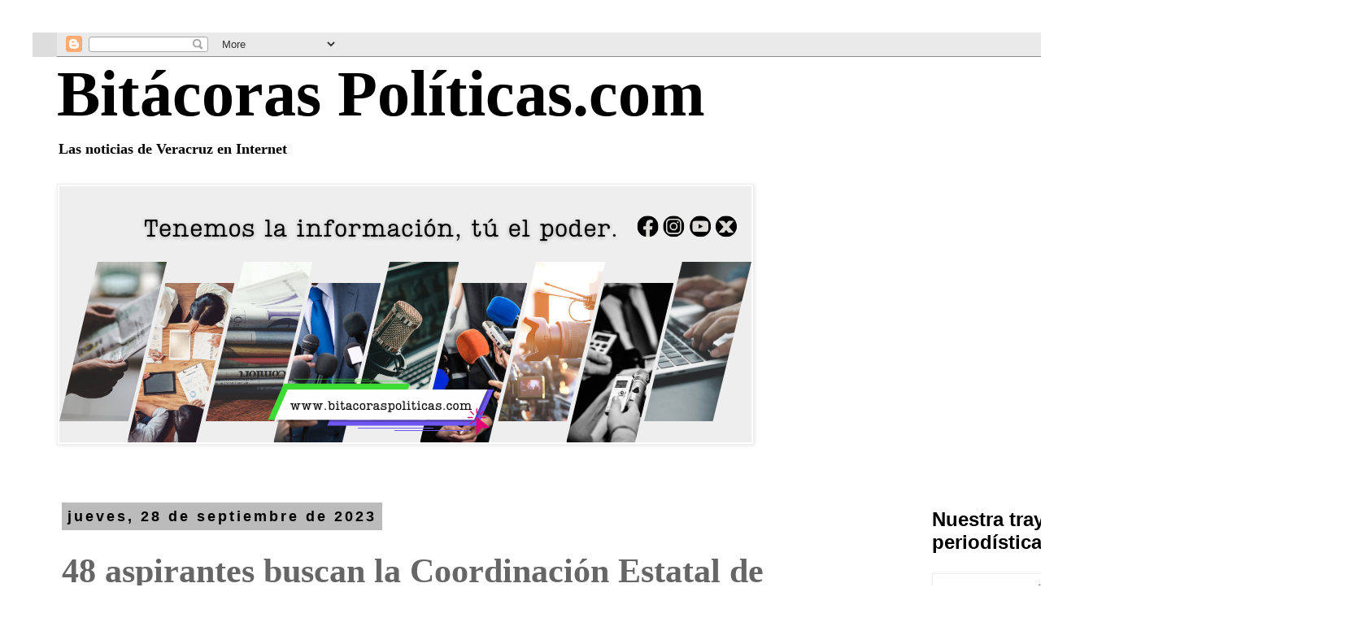

--- FILE ---
content_type: text/html; charset=UTF-8
request_url: https://www.xn--bitacoraspolticas-ovb.com/2023/09/48-aspirantes-buscan-la-coordinacion.html
body_size: 19939
content:
<!DOCTYPE html>
<html class='v2' dir='ltr' xmlns='http://www.w3.org/1999/xhtml' xmlns:b='http://www.google.com/2005/gml/b' xmlns:data='http://www.google.com/2005/gml/data' xmlns:expr='http://www.google.com/2005/gml/expr'>
<head>
<link href='https://www.blogger.com/static/v1/widgets/335934321-css_bundle_v2.css' rel='stylesheet' type='text/css'/>
<meta content='width=1100' name='viewport'/>
<meta content='text/html; charset=UTF-8' http-equiv='Content-Type'/>
<meta content='blogger' name='generator'/>
<link href='https://www.xn--bitacoraspolticas-ovb.com/favicon.ico' rel='icon' type='image/x-icon'/>
<link href='https://www.xn--bitacoraspolticas-ovb.com/2023/09/48-aspirantes-buscan-la-coordinacion.html' rel='canonical'/>
<link rel="alternate" type="application/atom+xml" title="Bitácoras Políticas.com - Atom" href="https://www.xn--bitacoraspolticas-ovb.com/feeds/posts/default" />
<link rel="alternate" type="application/rss+xml" title="Bitácoras Políticas.com - RSS" href="https://www.xn--bitacoraspolticas-ovb.com/feeds/posts/default?alt=rss" />
<link rel="service.post" type="application/atom+xml" title="Bitácoras Políticas.com - Atom" href="https://www.blogger.com/feeds/639775545049960009/posts/default" />

<link rel="alternate" type="application/atom+xml" title="Bitácoras Políticas.com - Atom" href="https://www.xn--bitacoraspolticas-ovb.com/feeds/9108202545779600818/comments/default" />
<!--Can't find substitution for tag [blog.ieCssRetrofitLinks]-->
<link href='https://blogger.googleusercontent.com/img/b/R29vZ2xl/AVvXsEgEPZDhZ-fjbZiZTm14dSVSzlAJrGvSRXvn3vFxi-iTpdr2RqBF97zXtC3cDwvlbMemrsIuBGpkFfKw3zuabmqTDdk3NneLyyCuWMXUraU5O2WKr94Rl7nNe2t-yDVlevcljT5qsmaTDi-pDzgjlPh4EhF94EPpJWLnhbPBqYvYbOn_wRjvcnTAIZTZuzyr/w640-h400/IMG-20230928-WA0203.jpg' rel='image_src'/>
<meta content='https://www.xn--bitacoraspolticas-ovb.com/2023/09/48-aspirantes-buscan-la-coordinacion.html' property='og:url'/>
<meta content=' 48 aspirantes buscan la Coordinación Estatal de Defensa de la Cuarta Transformación de Veracruz' property='og:title'/>
<meta content='Las noticias del estado de Veracruz en Internet' property='og:description'/>
<meta content='https://blogger.googleusercontent.com/img/b/R29vZ2xl/AVvXsEgEPZDhZ-fjbZiZTm14dSVSzlAJrGvSRXvn3vFxi-iTpdr2RqBF97zXtC3cDwvlbMemrsIuBGpkFfKw3zuabmqTDdk3NneLyyCuWMXUraU5O2WKr94Rl7nNe2t-yDVlevcljT5qsmaTDi-pDzgjlPh4EhF94EPpJWLnhbPBqYvYbOn_wRjvcnTAIZTZuzyr/w1200-h630-p-k-no-nu/IMG-20230928-WA0203.jpg' property='og:image'/>
<title>Bitácoras Políticas.com:  48 aspirantes buscan la Coordinación Estatal de Defensa de la Cuarta Transformación de Veracruz</title>
<style id='page-skin-1' type='text/css'><!--
/*
-----------------------------------------------
Blogger Template Style
Name:     Simple
Designer: Blogger
URL:      www.blogger.com
----------------------------------------------- */
/* Content
----------------------------------------------- */
body {
font: normal bold 36px Georgia, Utopia, 'Palatino Linotype', Palatino, serif;
color: #666666;
background: transparent none repeat scroll top left;
padding: 0 0 0 0;
}
html body .region-inner {
min-width: 0;
max-width: 100%;
width: auto;
}
h2 {
font-size: 22px;
}
a:link {
text-decoration:none;
color: #000000;
}
a:visited {
text-decoration:none;
color: #000000;
}
a:hover {
text-decoration:underline;
color: #000000;
}
.body-fauxcolumn-outer .fauxcolumn-inner {
background: transparent none repeat scroll top left;
_background-image: none;
}
.body-fauxcolumn-outer .cap-top {
position: absolute;
z-index: 1;
height: 400px;
width: 100%;
}
.body-fauxcolumn-outer .cap-top .cap-left {
width: 100%;
background: transparent none repeat-x scroll top left;
_background-image: none;
}
.content-outer {
-moz-box-shadow: 0 0 0 rgba(0, 0, 0, .15);
-webkit-box-shadow: 0 0 0 rgba(0, 0, 0, .15);
-goog-ms-box-shadow: 0 0 0 #333333;
box-shadow: 0 0 0 rgba(0, 0, 0, .15);
margin-bottom: 1px;
}
.content-inner {
padding: 10px 40px;
}
.content-inner {
background-color: transparent;
}
/* Header
----------------------------------------------- */
.header-outer {
background: #dddddd none repeat-x scroll 0 -400px;
_background-image: none;
}
.Header h1 {
font: normal bold 80px Georgia, Utopia, 'Palatino Linotype', Palatino, serif;
color: #000000;
text-shadow: 0 0 0 rgba(0, 0, 0, .2);
}
.Header h1 a {
color: #000000;
}
.Header .description {
font-size: 18px;
color: #000000;
}
.header-inner .Header .titlewrapper {
padding: 22px 0;
}
.header-inner .Header .descriptionwrapper {
padding: 0 0;
}
/* Tabs
----------------------------------------------- */
.tabs-inner .section:first-child {
border-top: 0 solid #dddddd;
}
.tabs-inner .section:first-child ul {
margin-top: -1px;
border-top: 1px solid #dddddd;
border-left: 1px solid #dddddd;
border-right: 1px solid #dddddd;
}
.tabs-inner .widget ul {
background: transparent none repeat-x scroll 0 -800px;
_background-image: none;
border-bottom: 1px solid #dddddd;
margin-top: 0;
margin-left: -30px;
margin-right: -30px;
}
.tabs-inner .widget li a {
display: inline-block;
padding: .6em 1em;
font: normal normal 24px 'Courier New', Courier, FreeMono, monospace;
color: #000000;
border-left: 1px solid transparent;
border-right: 1px solid #dddddd;
}
.tabs-inner .widget li:first-child a {
border-left: none;
}
.tabs-inner .widget li.selected a, .tabs-inner .widget li a:hover {
color: #000000;
background-color: #eeeeee;
text-decoration: none;
}
/* Columns
----------------------------------------------- */
.main-outer {
border-top: 0 solid transparent;
}
.fauxcolumn-left-outer .fauxcolumn-inner {
border-right: 1px solid transparent;
}
.fauxcolumn-right-outer .fauxcolumn-inner {
border-left: 1px solid transparent;
}
/* Headings
----------------------------------------------- */
div.widget > h2,
div.widget h2.title {
margin: 0 0 1em 0;
font: normal bold 24px Arial, Tahoma, Helvetica, FreeSans, sans-serif;
color: #000000;
}
/* Widgets
----------------------------------------------- */
.widget .zippy {
color: #999999;
text-shadow: 2px 2px 1px rgba(0, 0, 0, .1);
}
.widget .popular-posts ul {
list-style: none;
}
/* Posts
----------------------------------------------- */
h2.date-header {
font: normal bold 18px Arial, Tahoma, Helvetica, FreeSans, sans-serif;
}
.date-header span {
background-color: #bbbbbb;
color: #000000;
padding: 0.4em;
letter-spacing: 3px;
margin: inherit;
}
.main-inner {
padding-top: 35px;
padding-bottom: 65px;
}
.main-inner .column-center-inner {
padding: 0 0;
}
.main-inner .column-center-inner .section {
margin: 0 1em;
}
.post {
margin: 0 0 45px 0;
}
h3.post-title, .comments h4 {
font: normal bold 42px Georgia, Utopia, 'Palatino Linotype', Palatino, serif;
margin: .75em 0 0;
}
.post-body {
font-size: 110%;
line-height: 1.4;
position: relative;
}
.post-body img, .post-body .tr-caption-container, .Profile img, .Image img,
.BlogList .item-thumbnail img {
padding: 2px;
background: #ffffff;
border: 1px solid #eeeeee;
-moz-box-shadow: 1px 1px 5px rgba(0, 0, 0, .1);
-webkit-box-shadow: 1px 1px 5px rgba(0, 0, 0, .1);
box-shadow: 1px 1px 5px rgba(0, 0, 0, .1);
}
.post-body img, .post-body .tr-caption-container {
padding: 5px;
}
.post-body .tr-caption-container {
color: #666666;
}
.post-body .tr-caption-container img {
padding: 0;
background: transparent;
border: none;
-moz-box-shadow: 0 0 0 rgba(0, 0, 0, .1);
-webkit-box-shadow: 0 0 0 rgba(0, 0, 0, .1);
box-shadow: 0 0 0 rgba(0, 0, 0, .1);
}
.post-header {
margin: 0 0 1.5em;
line-height: 1.6;
font-size: 90%;
}
.post-footer {
margin: 20px -2px 0;
padding: 5px 10px;
color: #666666;
background-color: #eeeeee;
border-bottom: 1px solid #eeeeee;
line-height: 1.6;
font-size: 90%;
}
#comments .comment-author {
padding-top: 1.5em;
border-top: 1px solid transparent;
background-position: 0 1.5em;
}
#comments .comment-author:first-child {
padding-top: 0;
border-top: none;
}
.avatar-image-container {
margin: .2em 0 0;
}
#comments .avatar-image-container img {
border: 1px solid #eeeeee;
}
/* Comments
----------------------------------------------- */
.comments .comments-content .icon.blog-author {
background-repeat: no-repeat;
background-image: url([data-uri]);
}
.comments .comments-content .loadmore a {
border-top: 1px solid #999999;
border-bottom: 1px solid #999999;
}
.comments .comment-thread.inline-thread {
background-color: #eeeeee;
}
.comments .continue {
border-top: 2px solid #999999;
}
/* Accents
---------------------------------------------- */
.section-columns td.columns-cell {
border-left: 1px solid transparent;
}
.blog-pager {
background: transparent url(https://resources.blogblog.com/blogblog/data/1kt/simple/paging_dot.png) repeat-x scroll top center;
}
.blog-pager-older-link, .home-link,
.blog-pager-newer-link {
background-color: transparent;
padding: 5px;
}
.footer-outer {
border-top: 1px dashed #bbbbbb;
}
/* Mobile
----------------------------------------------- */
body.mobile  {
background-size: auto;
}
.mobile .body-fauxcolumn-outer {
background: transparent none repeat scroll top left;
}
.mobile .body-fauxcolumn-outer .cap-top {
background-size: 100% auto;
}
.mobile .content-outer {
-webkit-box-shadow: 0 0 3px rgba(0, 0, 0, .15);
box-shadow: 0 0 3px rgba(0, 0, 0, .15);
}
.mobile .tabs-inner .widget ul {
margin-left: 0;
margin-right: 0;
}
.mobile .post {
margin: 0;
}
.mobile .main-inner .column-center-inner .section {
margin: 0;
}
.mobile .date-header span {
padding: 0.1em 10px;
margin: 0 -10px;
}
.mobile h3.post-title {
margin: 0;
}
.mobile .blog-pager {
background: transparent none no-repeat scroll top center;
}
.mobile .footer-outer {
border-top: none;
}
.mobile .main-inner, .mobile .footer-inner {
background-color: transparent;
}
.mobile-index-contents {
color: #666666;
}
.mobile-link-button {
background-color: #000000;
}
.mobile-link-button a:link, .mobile-link-button a:visited {
color: #ffffff;
}
.mobile .tabs-inner .section:first-child {
border-top: none;
}
.mobile .tabs-inner .PageList .widget-content {
background-color: #eeeeee;
color: #000000;
border-top: 1px solid #dddddd;
border-bottom: 1px solid #dddddd;
}
.mobile .tabs-inner .PageList .widget-content .pagelist-arrow {
border-left: 1px solid #dddddd;
}

--></style>
<style id='template-skin-1' type='text/css'><!--
body {
min-width: 1500px;
}
.content-outer, .content-fauxcolumn-outer, .region-inner {
min-width: 1500px;
max-width: 1500px;
_width: 1500px;
}
.main-inner .columns {
padding-left: 0px;
padding-right: 344px;
}
.main-inner .fauxcolumn-center-outer {
left: 0px;
right: 344px;
/* IE6 does not respect left and right together */
_width: expression(this.parentNode.offsetWidth -
parseInt("0px") -
parseInt("344px") + 'px');
}
.main-inner .fauxcolumn-left-outer {
width: 0px;
}
.main-inner .fauxcolumn-right-outer {
width: 344px;
}
.main-inner .column-left-outer {
width: 0px;
right: 100%;
margin-left: -0px;
}
.main-inner .column-right-outer {
width: 344px;
margin-right: -344px;
}
#layout {
min-width: 0;
}
#layout .content-outer {
min-width: 0;
width: 800px;
}
#layout .region-inner {
min-width: 0;
width: auto;
}
body#layout div.add_widget {
padding: 8px;
}
body#layout div.add_widget a {
margin-left: 32px;
}
--></style>
<script type='text/javascript'>
        (function(i,s,o,g,r,a,m){i['GoogleAnalyticsObject']=r;i[r]=i[r]||function(){
        (i[r].q=i[r].q||[]).push(arguments)},i[r].l=1*new Date();a=s.createElement(o),
        m=s.getElementsByTagName(o)[0];a.async=1;a.src=g;m.parentNode.insertBefore(a,m)
        })(window,document,'script','https://www.google-analytics.com/analytics.js','ga');
        ga('create', 'UA-170132695-1', 'auto', 'blogger');
        ga('blogger.send', 'pageview');
      </script>
<link href='https://www.blogger.com/dyn-css/authorization.css?targetBlogID=639775545049960009&amp;zx=4d74fd5a-05de-48c1-8ae1-9d4f0623b9bf' media='none' onload='if(media!=&#39;all&#39;)media=&#39;all&#39;' rel='stylesheet'/><noscript><link href='https://www.blogger.com/dyn-css/authorization.css?targetBlogID=639775545049960009&amp;zx=4d74fd5a-05de-48c1-8ae1-9d4f0623b9bf' rel='stylesheet'/></noscript>
<meta name='google-adsense-platform-account' content='ca-host-pub-1556223355139109'/>
<meta name='google-adsense-platform-domain' content='blogspot.com'/>

<!-- data-ad-client=ca-pub-8784386567694176 -->

</head>
<meta content='p7qD6fqAwzdbMd21WO56nnmKMKUAjDkaG6heyJsBvY0' name='google-site-verification'/>
<body class='loading variant-simplysimple'>
<div class='navbar no-items section' id='navbar' name='Barra de navegación'></div>
<div class='body-fauxcolumns'>
<div class='fauxcolumn-outer body-fauxcolumn-outer'>
<div class='cap-top'>
<div class='cap-left'></div>
<div class='cap-right'></div>
</div>
<div class='fauxborder-left'>
<div class='fauxborder-right'></div>
<div class='fauxcolumn-inner'>
</div>
</div>
<div class='cap-bottom'>
<div class='cap-left'></div>
<div class='cap-right'></div>
</div>
</div>
</div>
<div class='content'>
<div class='content-fauxcolumns'>
<div class='fauxcolumn-outer content-fauxcolumn-outer'>
<div class='cap-top'>
<div class='cap-left'></div>
<div class='cap-right'></div>
</div>
<div class='fauxborder-left'>
<div class='fauxborder-right'></div>
<div class='fauxcolumn-inner'>
</div>
</div>
<div class='cap-bottom'>
<div class='cap-left'></div>
<div class='cap-right'></div>
</div>
</div>
</div>
<div class='content-outer'>
<div class='content-cap-top cap-top'>
<div class='cap-left'></div>
<div class='cap-right'></div>
</div>
<div class='fauxborder-left content-fauxborder-left'>
<div class='fauxborder-right content-fauxborder-right'></div>
<div class='content-inner'>
<header>
<div class='header-outer'>
<div class='header-cap-top cap-top'>
<div class='cap-left'></div>
<div class='cap-right'></div>
</div>
<div class='fauxborder-left header-fauxborder-left'>
<div class='fauxborder-right header-fauxborder-right'></div>
<div class='region-inner header-inner'>
<div class='header section' id='header' name='Cabecera'><div class='widget Navbar' data-version='1' id='Navbar1'><script type="text/javascript">
    function setAttributeOnload(object, attribute, val) {
      if(window.addEventListener) {
        window.addEventListener('load',
          function(){ object[attribute] = val; }, false);
      } else {
        window.attachEvent('onload', function(){ object[attribute] = val; });
      }
    }
  </script>
<div id="navbar-iframe-container"></div>
<script type="text/javascript" src="https://apis.google.com/js/platform.js"></script>
<script type="text/javascript">
      gapi.load("gapi.iframes:gapi.iframes.style.bubble", function() {
        if (gapi.iframes && gapi.iframes.getContext) {
          gapi.iframes.getContext().openChild({
              url: 'https://www.blogger.com/navbar/639775545049960009?po\x3d9108202545779600818\x26origin\x3dhttps://www.xn--bitacoraspolticas-ovb.com',
              where: document.getElementById("navbar-iframe-container"),
              id: "navbar-iframe"
          });
        }
      });
    </script><script type="text/javascript">
(function() {
var script = document.createElement('script');
script.type = 'text/javascript';
script.src = '//pagead2.googlesyndication.com/pagead/js/google_top_exp.js';
var head = document.getElementsByTagName('head')[0];
if (head) {
head.appendChild(script);
}})();
</script>
</div></div>
</div>
</div>
<div class='header-cap-bottom cap-bottom'>
<div class='cap-left'></div>
<div class='cap-right'></div>
</div>
</div>
</header>
<div class='tabs-outer'>
<div class='tabs-cap-top cap-top'>
<div class='cap-left'></div>
<div class='cap-right'></div>
</div>
<div class='fauxborder-left tabs-fauxborder-left'>
<div class='fauxborder-right tabs-fauxborder-right'></div>
<div class='region-inner tabs-inner'>
<div class='tabs section' id='crosscol' name='Multicolumnas'><div class='widget Header' data-version='1' id='Header1'>
<div id='header-inner'>
<div class='titlewrapper'>
<h1 class='title'>
<a href='https://www.xn--bitacoraspolticas-ovb.com/'>
Bitácoras Políticas.com
</a>
</h1>
</div>
<div class='descriptionwrapper'>
<p class='description'><span>Las noticias de Veracruz en Internet</span></p>
</div>
</div>
</div></div>
<div class='tabs section' id='crosscol-overflow' name='Cross-Column 2'><div class='widget Image' data-version='1' id='Image6'>
<div class='widget-content'>
<img alt='' height='315' id='Image6_img' src='https://blogger.googleusercontent.com/img/a/AVvXsEiKhdJEgS5l-yoweJhtLCsLpRLjyj1ZY4biSRbBg64j0yWZtNg44hCWTYLAKZNTQBBog7ARaum_6DYX7OkcqEIr7GWWMkg-AB_7pp5yeUZpVHt_ErmY6M63aX4beLVMVr4IhumnmUAn2RNUIeNC1enfkJI0hZKVNowEGDMZKYRpCc72YztJd0DRFnWRGMkp=s851' width='851'/>
<br/>
</div>
<div class='clear'></div>
</div><div class='widget HTML' data-version='1' id='HTML1'>
<div class='widget-content'>
<!-- Google tag (gtag.js) -->
<script async src="https://www.googletagmanager.com/gtag/js?id=G-Z0DMPE1GPV"></script>
<script>
  window.dataLayer = window.dataLayer || [];
  function gtag(){dataLayer.push(arguments);}
  gtag('js', new Date());

  gtag('config', 'G-Z0DMPE1GPV');
</script>
</div>
<div class='clear'></div>
</div></div>
</div>
</div>
<div class='tabs-cap-bottom cap-bottom'>
<div class='cap-left'></div>
<div class='cap-right'></div>
</div>
</div>
<div class='main-outer'>
<div class='main-cap-top cap-top'>
<div class='cap-left'></div>
<div class='cap-right'></div>
</div>
<div class='fauxborder-left main-fauxborder-left'>
<div class='fauxborder-right main-fauxborder-right'></div>
<div class='region-inner main-inner'>
<div class='columns fauxcolumns'>
<div class='fauxcolumn-outer fauxcolumn-center-outer'>
<div class='cap-top'>
<div class='cap-left'></div>
<div class='cap-right'></div>
</div>
<div class='fauxborder-left'>
<div class='fauxborder-right'></div>
<div class='fauxcolumn-inner'>
</div>
</div>
<div class='cap-bottom'>
<div class='cap-left'></div>
<div class='cap-right'></div>
</div>
</div>
<div class='fauxcolumn-outer fauxcolumn-left-outer'>
<div class='cap-top'>
<div class='cap-left'></div>
<div class='cap-right'></div>
</div>
<div class='fauxborder-left'>
<div class='fauxborder-right'></div>
<div class='fauxcolumn-inner'>
</div>
</div>
<div class='cap-bottom'>
<div class='cap-left'></div>
<div class='cap-right'></div>
</div>
</div>
<div class='fauxcolumn-outer fauxcolumn-right-outer'>
<div class='cap-top'>
<div class='cap-left'></div>
<div class='cap-right'></div>
</div>
<div class='fauxborder-left'>
<div class='fauxborder-right'></div>
<div class='fauxcolumn-inner'>
</div>
</div>
<div class='cap-bottom'>
<div class='cap-left'></div>
<div class='cap-right'></div>
</div>
</div>
<!-- corrects IE6 width calculation -->
<div class='columns-inner'>
<div class='column-center-outer'>
<div class='column-center-inner'>
<div class='main section' id='main' name='Principal'><div class='widget Blog' data-version='1' id='Blog1'>
<div class='blog-posts hfeed'>

          <div class="date-outer">
        
<h2 class='date-header'><span>jueves, 28 de septiembre de 2023</span></h2>

          <div class="date-posts">
        
<div class='post-outer'>
<div class='post hentry uncustomized-post-template' itemprop='blogPost' itemscope='itemscope' itemtype='http://schema.org/BlogPosting'>
<meta content='https://blogger.googleusercontent.com/img/b/R29vZ2xl/AVvXsEgEPZDhZ-fjbZiZTm14dSVSzlAJrGvSRXvn3vFxi-iTpdr2RqBF97zXtC3cDwvlbMemrsIuBGpkFfKw3zuabmqTDdk3NneLyyCuWMXUraU5O2WKr94Rl7nNe2t-yDVlevcljT5qsmaTDi-pDzgjlPh4EhF94EPpJWLnhbPBqYvYbOn_wRjvcnTAIZTZuzyr/w640-h400/IMG-20230928-WA0203.jpg' itemprop='image_url'/>
<meta content='639775545049960009' itemprop='blogId'/>
<meta content='9108202545779600818' itemprop='postId'/>
<a name='9108202545779600818'></a>
<h3 class='post-title entry-title' itemprop='name'>
 48 aspirantes buscan la Coordinación Estatal de Defensa de la Cuarta Transformación de Veracruz
</h3>
<div class='post-header'>
<div class='post-header-line-1'></div>
</div>
<div class='post-body entry-content' id='post-body-9108202545779600818' itemprop='description articleBody'>
<p>&#8226;	Cumplieron con un registro 20 hombres, 27 mujeres y una persona no binaria.</p><p>&#8226;	En reunión del Consejo Político Estatal de Morena se elegirían a 4 y 2 más por el CEN.</p><div class="separator" style="clear: both; text-align: center;"><a href="https://blogger.googleusercontent.com/img/b/R29vZ2xl/AVvXsEgEPZDhZ-fjbZiZTm14dSVSzlAJrGvSRXvn3vFxi-iTpdr2RqBF97zXtC3cDwvlbMemrsIuBGpkFfKw3zuabmqTDdk3NneLyyCuWMXUraU5O2WKr94Rl7nNe2t-yDVlevcljT5qsmaTDi-pDzgjlPh4EhF94EPpJWLnhbPBqYvYbOn_wRjvcnTAIZTZuzyr/s768/IMG-20230928-WA0203.jpg" imageanchor="1" style="margin-left: 1em; margin-right: 1em;"><img border="0" data-original-height="479" data-original-width="768" height="400" src="https://blogger.googleusercontent.com/img/b/R29vZ2xl/AVvXsEgEPZDhZ-fjbZiZTm14dSVSzlAJrGvSRXvn3vFxi-iTpdr2RqBF97zXtC3cDwvlbMemrsIuBGpkFfKw3zuabmqTDdk3NneLyyCuWMXUraU5O2WKr94Rl7nNe2t-yDVlevcljT5qsmaTDi-pDzgjlPh4EhF94EPpJWLnhbPBqYvYbOn_wRjvcnTAIZTZuzyr/w640-h400/IMG-20230928-WA0203.jpg" width="640" /></a></div><p>Irineo Pérez Melo.- En total fueron 48 las personas que se registraron para buscar la Coordinación Estatal de la Defensa de la Cuarta Transformación, de las cuales 20 fueron hombres y 27 mujeres, y una persona de género no binario, del que no se dio a conocer si aún hay más aspirantes.</p><p>Hasta el pasado miércoles, se habría informado que eran 23 los que concluyeron el registro, pues esto lo estaba atendiendo el Comité ejecutivo Nacional del Partido Movimiento de Regeneración Nacional (Morena).</p><p>Ese listado, sería sometido al Consejo Político Estatal de Morena, de donde se elegirán a cuatro personas: dos mujeres y dos hombres, en la reunión programada a partir de las 18:00 horas de este jueves, y la tercera pareja, lo definirá el Comité Ejecutivo Nacional.&nbsp;</p><p>Al respecto, Esteban Ramírez Zepeta, presidente del Comité Directivo Estatal de Morena, sostuvo que, de acuerdo a lo establecido en la convocatoria, el listado de 48 personas será validado por la Comisión de Elecciones, quien verificará si todos cumplieron con los requisitos marcados.&nbsp;</p><p>Una vez validado, el listado final se enviará a la presidenta del Consejo, Dorheny García Cayetano para someterlo en la plenaria del Consejo Político Estatal y definir las personas que pasarán a la siguiente fase.</p><p>Dijo consejo está conformado por 200 integrantes, quienes podrán votar por un hombre y una mujer, a través de una boleta que se colocaría en una urna, del total de aspirantes se elegirán a los cuatro (dos hombres y dos mujeres) quienes obtengan el mayor número de votos de los consejeros o del total de los que asistan a dicha reunión.</p><p>Una vez que se tenga el veredicto, el listado será remitido a la Comisión de Elecciones de Morena, a las que se sumarán las dos personas elegidas (un hombre y una mujer) por el órgano respectivo de la dirigencia nacional del partido guinda.</p><p>Las seis personas seleccionadas serán sometidas a la encuesta, en la que los militantes morenitas decidirán a quien apoyan para dirigir la Coordinación Estatal de la Defensa de la Cuarta transformación, la cual se desarrollará durante todo el mes de octubre, por loque se estima que para el 30 de ese mes, se conozca al ganador de esta contienda interna y sea postulado como candidato a la gubernatura de Veracruz por la alianza que conformarán los partidos Morena, Verde Ecologista de México y del Trabajo, respectivamente,</p>
<div style='clear: both;'></div>
</div>
<div class='post-footer'>
<div class='post-footer-line post-footer-line-1'>
<span class='post-author vcard'>
Publicadas por
<span class='fn' itemprop='author' itemscope='itemscope' itemtype='http://schema.org/Person'>
<meta content='https://www.blogger.com/profile/02092281822769420579' itemprop='url'/>
<a class='g-profile' href='https://www.blogger.com/profile/02092281822769420579' rel='author' title='author profile'>
<span itemprop='name'>Miguel Angel Cristiani G.</span>
</a>
</span>
</span>
<span class='post-timestamp'>
</span>
<span class='post-comment-link'>
</span>
<span class='post-icons'>
<span class='item-action'>
<a href='https://www.blogger.com/email-post/639775545049960009/9108202545779600818' title='Enviar entrada por correo electrónico'>
<img alt='' class='icon-action' height='13' src='https://resources.blogblog.com/img/icon18_email.gif' width='18'/>
</a>
</span>
</span>
<div class='post-share-buttons goog-inline-block'>
<a class='goog-inline-block share-button sb-email' href='https://www.blogger.com/share-post.g?blogID=639775545049960009&postID=9108202545779600818&target=email' target='_blank' title='Enviar por correo electrónico'><span class='share-button-link-text'>Enviar por correo electrónico</span></a><a class='goog-inline-block share-button sb-blog' href='https://www.blogger.com/share-post.g?blogID=639775545049960009&postID=9108202545779600818&target=blog' onclick='window.open(this.href, "_blank", "height=270,width=475"); return false;' target='_blank' title='Escribe un blog'><span class='share-button-link-text'>Escribe un blog</span></a><a class='goog-inline-block share-button sb-twitter' href='https://www.blogger.com/share-post.g?blogID=639775545049960009&postID=9108202545779600818&target=twitter' target='_blank' title='Compartir en X'><span class='share-button-link-text'>Compartir en X</span></a><a class='goog-inline-block share-button sb-facebook' href='https://www.blogger.com/share-post.g?blogID=639775545049960009&postID=9108202545779600818&target=facebook' onclick='window.open(this.href, "_blank", "height=430,width=640"); return false;' target='_blank' title='Compartir con Facebook'><span class='share-button-link-text'>Compartir con Facebook</span></a><a class='goog-inline-block share-button sb-pinterest' href='https://www.blogger.com/share-post.g?blogID=639775545049960009&postID=9108202545779600818&target=pinterest' target='_blank' title='Compartir en Pinterest'><span class='share-button-link-text'>Compartir en Pinterest</span></a>
</div>
</div>
<div class='post-footer-line post-footer-line-2'>
<span class='post-labels'>
</span>
</div>
<div class='post-footer-line post-footer-line-3'>
<span class='post-location'>
</span>
</div>
</div>
</div>
<div class='comments' id='comments'>
<a name='comments'></a>
</div>
</div>

        </div></div>
      
</div>
<div class='blog-pager' id='blog-pager'>
<span id='blog-pager-newer-link'>
<a class='blog-pager-newer-link' href='https://www.xn--bitacoraspolticas-ovb.com/2023/09/se-lograron-acuerdos-importantes-para.html' id='Blog1_blog-pager-newer-link' title='Entrada más reciente'>Entrada más reciente</a>
</span>
<span id='blog-pager-older-link'>
<a class='blog-pager-older-link' href='https://www.xn--bitacoraspolticas-ovb.com/2023/09/uv-quien-miente.html' id='Blog1_blog-pager-older-link' title='Entrada antigua'>Entrada antigua</a>
</span>
<a class='home-link' href='https://www.xn--bitacoraspolticas-ovb.com/'>Inicio</a>
</div>
<div class='clear'></div>
<div class='post-feeds'>
</div>
</div></div>
</div>
</div>
<div class='column-left-outer'>
<div class='column-left-inner'>
<aside>
</aside>
</div>
</div>
<div class='column-right-outer'>
<div class='column-right-inner'>
<aside>
<div class='sidebar section' id='sidebar-right-1'><div class='widget Image' data-version='1' id='Image4'>
<h2>Nuestra trayectoria periodística</h2>
<div class='widget-content'>
<a href='https://www.bitacoraspolíticas.com/2024/12/la-pluma-de-la-experiencia-en-el.html'>
<img alt='Nuestra trayectoria periodística' height='622' id='Image4_img' src='https://blogger.googleusercontent.com/img/a/AVvXsEg9QBS4O3Q9om1MzxZdz-aZTRTQjGO2tt_wP6cZjKIB5yCaPcfsD4UL_U6--Tg2S0jG98FHX2sbGrAIKe09OqE7Bn-d3e7QHUR1iDsqSiFL7iJSCI3vw6ABe-16WDkuST98QOZu33FFHINKuVnUH5T9CMShmhvJybX_fg618jD2kTXYAfGOWAXPm_kULjU=s622' width='440'/>
</a>
<br/>
</div>
<div class='clear'></div>
</div><div class='widget Image' data-version='1' id='Image2'>
<h2>Conferencia Nacional de Empresarios de Medios</h2>
<div class='widget-content'>
<a href='https://www.facebook.com/ConferenciaNacionalDeEmpresariosDeMedios?mibextid=ZbWKwL'>
<img alt='Conferencia Nacional de Empresarios de Medios' height='200' id='Image2_img' src='https://blogger.googleusercontent.com/img/a/AVvXsEgQ34o_NgZS2aH6oDxz3EuOB50_ERTdCKKB_XCmzRqyhglGirQY44phyGiSCzGpD6eVamVwgud9tuu6ZURdUZ7AxdLqLH5Ta9ri6dskh-F51H9kloeVsRioxC1HuhiLqVbq826aKtGrEpPzN6rN6tpBUgLE1lPugO4d-Xq9OTFQ6j6jTPHHdvVR4s3R780=s200' width='199'/>
</a>
<br/>
</div>
<div class='clear'></div>
</div><div class='widget Image' data-version='1' id='Image5'>
<h2>El Puerto de los bellos atardeceres</h2>
<div class='widget-content'>
<a href='https://www.facebook.com/JMPozosCastro/videos/1116165689529006/'>
<img alt='El Puerto de los bellos atardeceres' height='256' id='Image5_img' src='https://blogger.googleusercontent.com/img/a/AVvXsEiCyDFR20ktV2_FkU1mpqVi44878_lJiiQtkZvkO9qAsCsRDhnE3xLmNCZ2u0AO9ShRGB_MgsPMGZdHSpUq1fLgO6J650A57Al7sIgB1BtQczNJx2r7RzC6JUuuJFerVkA0-cmApYc6F3XNydG9FTNprhr5lvRNJxh61xgyn9l1xIn3Z_iEf9Ybz0DjVBox=s440' width='440'/>
</a>
<br/>
</div>
<div class='clear'></div>
</div><div class='widget PageList' data-version='1' id='PageList1'>
<h2>Las Páginas WEB donde se publica la columna Bitácora Política:</h2>
<div class='widget-content'>
<ul>
<li>
<a href='https://palabrasclaras.mx/'>Palabras Claras</a>
</li>
<li>
<a href='https://plumaslibres.com.mx/'>Plumas Libres</a>
</li>
<li>
<a href='https://www.diarioeyipantla.com/'>Diario Eypantla Milenio</a>
</li>
<li>
<a href='https://efacico.com/'>EFACICO</a>
</li>
<li>
<a href='http://elotrocafepolitico.blogspot.com/'>Voz Plural</a>
</li>
<li>
<a href='http://eltotonacapan.com/'>El Totonacapan</a>
</li>
<li>
<a href='https://www.entornopolitico.com/'>Entorno Político</a>
</li>
<li>
<a href='http://sociedadtrespuntocero.com/'>Sociedad 3.0</a>
</li>
<li>
<a href='http://www.gobernantes.com/'>Gobernantes.com</a>
</li>
<li>
<a href='https://billieparkernoticias.com/'>Billie Parker Noticias</a>
</li>
<li>
<a href='https://noreste.net/'>Noreste.com</a>
</li>
<li>
<a href='http://www.metropolitanoenlinea.com/'>Metropolitano en Línea</a>
</li>
<li>
<a href='http://www.multigrafica.com.mx/multimedia.php'>Agencia Multigráfica Multimedia</a>
</li>
<li>
<a href='https://periodicoveraz.com/'>Periódico Veraz</a>
</li>
<li>
<a href='https://www.versiones.com.mx/columnas/'>Versiones</a>
</li>
<li>
<a href='https://informaver.com/index.php'>Informa Ver</a>
</li>
<li>
<a href='http://www.noticiasdesdeveracruz.com/'>Noticias de Veracruz</a>
</li>
<li>
<a href='https://www.politicaaldia.com/_vti_script/padv3/columnas/columnas.php'>Política al Día</a>
</li>
<li>
<a href='https://www.oyeveracruz.com.mx/movil/vercolumna.php?id=26670'>Oye Veracruz</a>
</li>
<li>
<a href='http://www.revistarepublica.com.mx/'>Revista República</a>
</li>
<li>
<a href='https://www.variedades.com.mx/'>Variedades</a>
</li>
<li>
<a href='http://www.proyectospoliticos.com.mx/'>Proyectos Politicos</a>
</li>
<li>
<a href='https://diariolostuxtlas.com/'>Diario Los Tuxtlas</a>
</li>
<li>
<a href='http://elchiltepin.com/'>El Chiltepin</a>
</li>
<li>
<a href='https://skopeodigital.com/'>Skopeo digital. com</a>
</li>
<li>
<a href='https://sinfronteras.mx/xalapa/bitacora-politica-10/'>Sin Fronteras</a>
</li>
<li>
<a href='https://horacero.mx/'>Hora Cero</a>
</li>
<li>
<a href='https://sucesosdeveracruz.com.mx/seccion/opinion/bitacora-politica/'>Sucesos de Veracruz</a>
</li>
<li>
<a href='https://ventanaver.mx/'>Ventana Ver</a>
</li>
</ul>
<div class='clear'></div>
</div>
</div><div class='widget Image' data-version='1' id='Image1'>
<h2>Nuestras Redes Sociales</h2>
<div class='widget-content'>
<img alt='Nuestras Redes Sociales' height='782' id='Image1_img' src='https://blogger.googleusercontent.com/img/a/AVvXsEiYHx8UJMWptGs01J91RVdK5lkKz3zGvxVwPgPsZ2PSKmGT7iL2wfxc1RmIoLNn6xsVSjti0jzS-vIUqJfZPH9AaSN-_0fyEjgvJvvLjF8BXqbLifxOfqXuBD56gXAus75RdBnMTk1HGZ1gW993YAXJxaX8Gx2my78sa8J0aE6uXDzWl_rPqyjDyGtl0JM=s782' width='440'/>
<br/>
</div>
<div class='clear'></div>
</div>
<div class='widget Image' data-version='1' id='Image3'>
<h2>Yo le canto a Veracruz</h2>
<div class='widget-content'>
<a href='https://bitacoradepolitica.blogspot.com/2021/09/yo-le-canto-veracruz.html'>
<img alt='Yo le canto a Veracruz' height='158' id='Image3_img' src='https://blogger.googleusercontent.com/img/b/R29vZ2xl/AVvXsEgagi5Cz_WljcR8lYnsZQ2_SPrZJQohfzMpUSYF0ybnPKBvjw4BZWtHufyrMxXAyQi9tKnjpOOzzTPo36HDJEutC9fTAOTfXTjbNaE_9rDKdE2FRZrSKtBjowAMuERnYDhDeOXqPxWqIGLJ/s280/Screenshot+2021-09-09+185446.jfif' width='280'/>
</a>
<br/>
</div>
<div class='clear'></div>
</div><div class='widget BlogArchive' data-version='1' id='BlogArchive1'>
<h2>Otras Publicaciones de Bitácora Política (Desde 2005)</h2>
<div class='widget-content'>
<div id='ArchiveList'>
<div id='BlogArchive1_ArchiveList'>
<ul class='hierarchy'>
<li class='archivedate collapsed'>
<a class='toggle' href='javascript:void(0)'>
<span class='zippy'>

        &#9658;&#160;
      
</span>
</a>
<a class='post-count-link' href='https://www.xn--bitacoraspolticas-ovb.com/2026/'>
2026
</a>
<span class='post-count' dir='ltr'>(234)</span>
<ul class='hierarchy'>
<li class='archivedate collapsed'>
<a class='toggle' href='javascript:void(0)'>
<span class='zippy'>

        &#9658;&#160;
      
</span>
</a>
<a class='post-count-link' href='https://www.xn--bitacoraspolticas-ovb.com/2026/01/'>
enero
</a>
<span class='post-count' dir='ltr'>(234)</span>
</li>
</ul>
</li>
</ul>
<ul class='hierarchy'>
<li class='archivedate collapsed'>
<a class='toggle' href='javascript:void(0)'>
<span class='zippy'>

        &#9658;&#160;
      
</span>
</a>
<a class='post-count-link' href='https://www.xn--bitacoraspolticas-ovb.com/2025/'>
2025
</a>
<span class='post-count' dir='ltr'>(5046)</span>
<ul class='hierarchy'>
<li class='archivedate collapsed'>
<a class='toggle' href='javascript:void(0)'>
<span class='zippy'>

        &#9658;&#160;
      
</span>
</a>
<a class='post-count-link' href='https://www.xn--bitacoraspolticas-ovb.com/2025/12/'>
diciembre
</a>
<span class='post-count' dir='ltr'>(378)</span>
</li>
</ul>
<ul class='hierarchy'>
<li class='archivedate collapsed'>
<a class='toggle' href='javascript:void(0)'>
<span class='zippy'>

        &#9658;&#160;
      
</span>
</a>
<a class='post-count-link' href='https://www.xn--bitacoraspolticas-ovb.com/2025/11/'>
noviembre
</a>
<span class='post-count' dir='ltr'>(405)</span>
</li>
</ul>
<ul class='hierarchy'>
<li class='archivedate collapsed'>
<a class='toggle' href='javascript:void(0)'>
<span class='zippy'>

        &#9658;&#160;
      
</span>
</a>
<a class='post-count-link' href='https://www.xn--bitacoraspolticas-ovb.com/2025/10/'>
octubre
</a>
<span class='post-count' dir='ltr'>(485)</span>
</li>
</ul>
<ul class='hierarchy'>
<li class='archivedate collapsed'>
<a class='toggle' href='javascript:void(0)'>
<span class='zippy'>

        &#9658;&#160;
      
</span>
</a>
<a class='post-count-link' href='https://www.xn--bitacoraspolticas-ovb.com/2025/09/'>
septiembre
</a>
<span class='post-count' dir='ltr'>(416)</span>
</li>
</ul>
<ul class='hierarchy'>
<li class='archivedate collapsed'>
<a class='toggle' href='javascript:void(0)'>
<span class='zippy'>

        &#9658;&#160;
      
</span>
</a>
<a class='post-count-link' href='https://www.xn--bitacoraspolticas-ovb.com/2025/08/'>
agosto
</a>
<span class='post-count' dir='ltr'>(368)</span>
</li>
</ul>
<ul class='hierarchy'>
<li class='archivedate collapsed'>
<a class='toggle' href='javascript:void(0)'>
<span class='zippy'>

        &#9658;&#160;
      
</span>
</a>
<a class='post-count-link' href='https://www.xn--bitacoraspolticas-ovb.com/2025/07/'>
julio
</a>
<span class='post-count' dir='ltr'>(388)</span>
</li>
</ul>
<ul class='hierarchy'>
<li class='archivedate collapsed'>
<a class='toggle' href='javascript:void(0)'>
<span class='zippy'>

        &#9658;&#160;
      
</span>
</a>
<a class='post-count-link' href='https://www.xn--bitacoraspolticas-ovb.com/2025/06/'>
junio
</a>
<span class='post-count' dir='ltr'>(397)</span>
</li>
</ul>
<ul class='hierarchy'>
<li class='archivedate collapsed'>
<a class='toggle' href='javascript:void(0)'>
<span class='zippy'>

        &#9658;&#160;
      
</span>
</a>
<a class='post-count-link' href='https://www.xn--bitacoraspolticas-ovb.com/2025/05/'>
mayo
</a>
<span class='post-count' dir='ltr'>(450)</span>
</li>
</ul>
<ul class='hierarchy'>
<li class='archivedate collapsed'>
<a class='toggle' href='javascript:void(0)'>
<span class='zippy'>

        &#9658;&#160;
      
</span>
</a>
<a class='post-count-link' href='https://www.xn--bitacoraspolticas-ovb.com/2025/04/'>
abril
</a>
<span class='post-count' dir='ltr'>(378)</span>
</li>
</ul>
<ul class='hierarchy'>
<li class='archivedate collapsed'>
<a class='toggle' href='javascript:void(0)'>
<span class='zippy'>

        &#9658;&#160;
      
</span>
</a>
<a class='post-count-link' href='https://www.xn--bitacoraspolticas-ovb.com/2025/03/'>
marzo
</a>
<span class='post-count' dir='ltr'>(449)</span>
</li>
</ul>
<ul class='hierarchy'>
<li class='archivedate collapsed'>
<a class='toggle' href='javascript:void(0)'>
<span class='zippy'>

        &#9658;&#160;
      
</span>
</a>
<a class='post-count-link' href='https://www.xn--bitacoraspolticas-ovb.com/2025/02/'>
febrero
</a>
<span class='post-count' dir='ltr'>(465)</span>
</li>
</ul>
<ul class='hierarchy'>
<li class='archivedate collapsed'>
<a class='toggle' href='javascript:void(0)'>
<span class='zippy'>

        &#9658;&#160;
      
</span>
</a>
<a class='post-count-link' href='https://www.xn--bitacoraspolticas-ovb.com/2025/01/'>
enero
</a>
<span class='post-count' dir='ltr'>(467)</span>
</li>
</ul>
</li>
</ul>
<ul class='hierarchy'>
<li class='archivedate collapsed'>
<a class='toggle' href='javascript:void(0)'>
<span class='zippy'>

        &#9658;&#160;
      
</span>
</a>
<a class='post-count-link' href='https://www.xn--bitacoraspolticas-ovb.com/2024/'>
2024
</a>
<span class='post-count' dir='ltr'>(4196)</span>
<ul class='hierarchy'>
<li class='archivedate collapsed'>
<a class='toggle' href='javascript:void(0)'>
<span class='zippy'>

        &#9658;&#160;
      
</span>
</a>
<a class='post-count-link' href='https://www.xn--bitacoraspolticas-ovb.com/2024/12/'>
diciembre
</a>
<span class='post-count' dir='ltr'>(410)</span>
</li>
</ul>
<ul class='hierarchy'>
<li class='archivedate collapsed'>
<a class='toggle' href='javascript:void(0)'>
<span class='zippy'>

        &#9658;&#160;
      
</span>
</a>
<a class='post-count-link' href='https://www.xn--bitacoraspolticas-ovb.com/2024/11/'>
noviembre
</a>
<span class='post-count' dir='ltr'>(425)</span>
</li>
</ul>
<ul class='hierarchy'>
<li class='archivedate collapsed'>
<a class='toggle' href='javascript:void(0)'>
<span class='zippy'>

        &#9658;&#160;
      
</span>
</a>
<a class='post-count-link' href='https://www.xn--bitacoraspolticas-ovb.com/2024/10/'>
octubre
</a>
<span class='post-count' dir='ltr'>(450)</span>
</li>
</ul>
<ul class='hierarchy'>
<li class='archivedate collapsed'>
<a class='toggle' href='javascript:void(0)'>
<span class='zippy'>

        &#9658;&#160;
      
</span>
</a>
<a class='post-count-link' href='https://www.xn--bitacoraspolticas-ovb.com/2024/09/'>
septiembre
</a>
<span class='post-count' dir='ltr'>(409)</span>
</li>
</ul>
<ul class='hierarchy'>
<li class='archivedate collapsed'>
<a class='toggle' href='javascript:void(0)'>
<span class='zippy'>

        &#9658;&#160;
      
</span>
</a>
<a class='post-count-link' href='https://www.xn--bitacoraspolticas-ovb.com/2024/08/'>
agosto
</a>
<span class='post-count' dir='ltr'>(302)</span>
</li>
</ul>
<ul class='hierarchy'>
<li class='archivedate collapsed'>
<a class='toggle' href='javascript:void(0)'>
<span class='zippy'>

        &#9658;&#160;
      
</span>
</a>
<a class='post-count-link' href='https://www.xn--bitacoraspolticas-ovb.com/2024/07/'>
julio
</a>
<span class='post-count' dir='ltr'>(348)</span>
</li>
</ul>
<ul class='hierarchy'>
<li class='archivedate collapsed'>
<a class='toggle' href='javascript:void(0)'>
<span class='zippy'>

        &#9658;&#160;
      
</span>
</a>
<a class='post-count-link' href='https://www.xn--bitacoraspolticas-ovb.com/2024/06/'>
junio
</a>
<span class='post-count' dir='ltr'>(373)</span>
</li>
</ul>
<ul class='hierarchy'>
<li class='archivedate collapsed'>
<a class='toggle' href='javascript:void(0)'>
<span class='zippy'>

        &#9658;&#160;
      
</span>
</a>
<a class='post-count-link' href='https://www.xn--bitacoraspolticas-ovb.com/2024/05/'>
mayo
</a>
<span class='post-count' dir='ltr'>(332)</span>
</li>
</ul>
<ul class='hierarchy'>
<li class='archivedate collapsed'>
<a class='toggle' href='javascript:void(0)'>
<span class='zippy'>

        &#9658;&#160;
      
</span>
</a>
<a class='post-count-link' href='https://www.xn--bitacoraspolticas-ovb.com/2024/04/'>
abril
</a>
<span class='post-count' dir='ltr'>(328)</span>
</li>
</ul>
<ul class='hierarchy'>
<li class='archivedate collapsed'>
<a class='toggle' href='javascript:void(0)'>
<span class='zippy'>

        &#9658;&#160;
      
</span>
</a>
<a class='post-count-link' href='https://www.xn--bitacoraspolticas-ovb.com/2024/03/'>
marzo
</a>
<span class='post-count' dir='ltr'>(333)</span>
</li>
</ul>
<ul class='hierarchy'>
<li class='archivedate collapsed'>
<a class='toggle' href='javascript:void(0)'>
<span class='zippy'>

        &#9658;&#160;
      
</span>
</a>
<a class='post-count-link' href='https://www.xn--bitacoraspolticas-ovb.com/2024/02/'>
febrero
</a>
<span class='post-count' dir='ltr'>(337)</span>
</li>
</ul>
<ul class='hierarchy'>
<li class='archivedate collapsed'>
<a class='toggle' href='javascript:void(0)'>
<span class='zippy'>

        &#9658;&#160;
      
</span>
</a>
<a class='post-count-link' href='https://www.xn--bitacoraspolticas-ovb.com/2024/01/'>
enero
</a>
<span class='post-count' dir='ltr'>(149)</span>
</li>
</ul>
</li>
</ul>
<ul class='hierarchy'>
<li class='archivedate expanded'>
<a class='toggle' href='javascript:void(0)'>
<span class='zippy toggle-open'>

        &#9660;&#160;
      
</span>
</a>
<a class='post-count-link' href='https://www.xn--bitacoraspolticas-ovb.com/2023/'>
2023
</a>
<span class='post-count' dir='ltr'>(5086)</span>
<ul class='hierarchy'>
<li class='archivedate collapsed'>
<a class='toggle' href='javascript:void(0)'>
<span class='zippy'>

        &#9658;&#160;
      
</span>
</a>
<a class='post-count-link' href='https://www.xn--bitacoraspolticas-ovb.com/2023/12/'>
diciembre
</a>
<span class='post-count' dir='ltr'>(350)</span>
</li>
</ul>
<ul class='hierarchy'>
<li class='archivedate collapsed'>
<a class='toggle' href='javascript:void(0)'>
<span class='zippy'>

        &#9658;&#160;
      
</span>
</a>
<a class='post-count-link' href='https://www.xn--bitacoraspolticas-ovb.com/2023/11/'>
noviembre
</a>
<span class='post-count' dir='ltr'>(403)</span>
</li>
</ul>
<ul class='hierarchy'>
<li class='archivedate collapsed'>
<a class='toggle' href='javascript:void(0)'>
<span class='zippy'>

        &#9658;&#160;
      
</span>
</a>
<a class='post-count-link' href='https://www.xn--bitacoraspolticas-ovb.com/2023/10/'>
octubre
</a>
<span class='post-count' dir='ltr'>(472)</span>
</li>
</ul>
<ul class='hierarchy'>
<li class='archivedate expanded'>
<a class='toggle' href='javascript:void(0)'>
<span class='zippy toggle-open'>

        &#9660;&#160;
      
</span>
</a>
<a class='post-count-link' href='https://www.xn--bitacoraspolticas-ovb.com/2023/09/'>
septiembre
</a>
<span class='post-count' dir='ltr'>(474)</span>
<ul class='posts'>
<li><a href='https://www.xn--bitacoraspolticas-ovb.com/2023/09/se-inauguro-la-jornada-integral-de.html'>Se inauguró la Jornada Integral de Salud-Mes Rosa ...</a></li>
<li><a href='https://www.xn--bitacoraspolticas-ovb.com/2023/09/dialogo-abierto-y-constructivo-con-la.html'>Diálogo abierto y constructivo con la prensa abona...</a></li>
<li><a href='https://www.xn--bitacoraspolticas-ovb.com/2023/09/atiende-ricardo-ahued-vecinos-de-las.html'>Atiende Ricardo Ahued a vecinos de Las Trancas</a></li>
<li><a href='https://www.xn--bitacoraspolticas-ovb.com/2023/09/caev-tuxpan-informa-que-partir-de-hoy.html'>CAEV Tuxpan informa que a partir de hoy el servici...</a></li>
<li><a href='https://www.xn--bitacoraspolticas-ovb.com/2023/09/deporte-y-recreacion-en-los-lagos-con.html'>Deporte y recreación en Los Lagos con la carrera T...</a></li>
<li><a href='https://www.xn--bitacoraspolticas-ovb.com/2023/09/orgulloso-yo.html'>&#191;ORGULLOSO YO?</a></li>
<li><a href='https://www.xn--bitacoraspolticas-ovb.com/2023/09/respaldo-total-para-sergio-gutierrez.html'>RESPALDO TOTAL PARA SERGIO GUTIÉRREZ LUNA; VERACRU...</a></li>
<li><a href='https://www.xn--bitacoraspolticas-ovb.com/2023/09/esta-noche-cierres-viales-temporales.html'>Esta noche, cierres viales temporales por carrera ...</a></li>
<li><a href='https://www.xn--bitacoraspolticas-ovb.com/2023/09/la-grilla-se-debe-dar-en-los-debates-no.html'>La grilla se debe dar en los debates, no en lonas ...</a></li>
<li><a href='https://www.xn--bitacoraspolticas-ovb.com/2023/09/aprueba-consejo-de-desarrollo-municipal.html'>Aprueba Consejo de Desarrollo Municipal modificaci...</a></li>
<li><a href='https://www.xn--bitacoraspolticas-ovb.com/2023/09/recupera-ayuntamiento-recursos-por-un.html'>Recupera Ayuntamiento recursos por un alumbrado pú...</a></li>
<li><a href='https://www.xn--bitacoraspolticas-ovb.com/2023/09/eleccion-de-aspirante-dirigir-comites.html'>Elección de aspirante a dirigir comités de defensa...</a></li>
<li><a href='https://www.xn--bitacoraspolticas-ovb.com/2023/09/el-gasto-en-la-universidad-veracruzana.html'>El gasto en la Universidad Veracruzana</a></li>
<li><a href='https://www.xn--bitacoraspolticas-ovb.com/2023/09/jornada-de-adopcion-de-perros-y-gatos.html'>Jornada de Adopción de Perros y Gatos, el próximo ...</a></li>
<li><a href='https://www.xn--bitacoraspolticas-ovb.com/2023/09/cheko-en-la-encuesta.html'>Cheko en la encuesta</a></li>
<li><a href='https://www.xn--bitacoraspolticas-ovb.com/2023/09/ople-veracruz-impulsa-mujeres-indigenas.html'>OPLE Veracruz impulsa a mujeres indígenas con Expo...</a></li>
<li><a href='https://www.xn--bitacoraspolticas-ovb.com/2023/09/ople-veracruz-operara-el-sistema.html'>OPLE Veracruz operará el Sistema &#8220;Candidatas y Can...</a></li>
<li><a href='https://www.xn--bitacoraspolticas-ovb.com/2023/09/con-cena-de-gala-y-baile-de-la.html'>Con Cena de Gala y Baile de la Nostalgia se busca ...</a></li>
<li><a href='https://www.xn--bitacoraspolticas-ovb.com/2023/09/se-realiza-un-homenaje-salvador-ramirez.html'>Se realiza un homenaje a Salvador Ramírez Valdivia</a></li>
<li><a href='https://www.xn--bitacoraspolticas-ovb.com/2023/09/se-graduan-mas-policias-municipales-de.html'>Se gradúan más policías municipales de Tuxpan</a></li>
<li><a href='https://www.xn--bitacoraspolticas-ovb.com/2023/09/con-sergio-cerramos-filas-para-que-sea.html'>Con Sergio cerramos filas para que sea nuestro gob...</a></li>
<li><a href='https://www.xn--bitacoraspolticas-ovb.com/2023/09/en-veracruz-hay-libertad-de-expresion.html'>&quot;En Veracruz hay libertad de expresión&quot; Iván Josep...</a></li>
<li><a href='https://www.xn--bitacoraspolticas-ovb.com/2023/09/renueva-ayuntamiento-luminarias-del.html'>Renueva Ayuntamiento luminarias del Centro Histórico</a></li>
<li><a href='https://www.xn--bitacoraspolticas-ovb.com/2023/09/limpian-paredes-garafateadas-de-la.html'>Limpian paredes garafateadas de la iglesia de Zara...</a></li>
<li><a href='https://www.xn--bitacoraspolticas-ovb.com/2023/09/las-noticias-de-hoy-viernes_29.html'>Las noticias de hoy viernes</a></li>
<li><a href='https://www.xn--bitacoraspolticas-ovb.com/2023/09/orfis-cuatro-anos-de-delia.html'>Orfis, cuatro años de Delia</a></li>
<li><a href='https://www.xn--bitacoraspolticas-ovb.com/2023/09/las-elecciones-son-cosa-de-mujeres.html'>Las elecciones son cosa de mujeres</a></li>
<li><a href='https://www.xn--bitacoraspolticas-ovb.com/2023/09/el-corredero-de-ratas.html'>El corredero de ratas</a></li>
<li><a href='https://www.xn--bitacoraspolticas-ovb.com/2023/09/garcia-harfuch-favorito-la-jefatura-de.html'>García Harfuch, favorito a la jefatura de Gobierno...</a></li>
<li><a href='https://www.xn--bitacoraspolticas-ovb.com/2023/09/anilu-ingram-es-el-momento-de-las.html'>Anilú Ingram: &#191;Es el momento de las mujeres?</a></li>
<li><a href='https://www.xn--bitacoraspolticas-ovb.com/2023/09/se-lograron-acuerdos-importantes-para.html'>Se lograron acuerdos importantes para los municipi...</a></li>
<li><a href='https://www.xn--bitacoraspolticas-ovb.com/2023/09/48-aspirantes-buscan-la-coordinacion.html'>48 aspirantes buscan la Coordinación Estatal de De...</a></li>
<li><a href='https://www.xn--bitacoraspolticas-ovb.com/2023/09/uv-quien-miente.html'>&#191;UV quién miente?</a></li>
<li><a href='https://www.xn--bitacoraspolticas-ovb.com/2023/09/las-noticias-de-hoy-jueves_28.html'>Las noticias de hoy jueves</a></li>
<li><a href='https://www.xn--bitacoraspolticas-ovb.com/2023/09/docentes-del-smv-desecharan-temas-de-la.html'>Docentes del SMV desecharán temas de la diversidad...</a></li>
<li><a href='https://www.xn--bitacoraspolticas-ovb.com/2023/09/la-lucha-que-no-competencia-sera-entre.html'>La lucha, que no competencia, será entre Pepe y Rocío</a></li>
<li><a href='https://www.xn--bitacoraspolticas-ovb.com/2023/09/estare-en-la-encuesta-porque-soy-el.html'>Estaré en la encuesta porque soy el mejor posicion...</a></li>
<li><a href='https://www.xn--bitacoraspolticas-ovb.com/2023/09/ople-veracruz-aprueba-programa.html'>OPLE Veracruz aprueba Programa Operativo Anual 202...</a></li>
<li><a href='https://www.xn--bitacoraspolticas-ovb.com/2023/09/se-une-congreso-campana-de-la.html'>Se une Congreso a campaña de la asociación Betito ...</a></li>
<li><a href='https://www.xn--bitacoraspolticas-ovb.com/2023/09/conmemora-diputado-el-194-aniversario.html'>Conmemora Diputado el 194 aniversario de la batall...</a></li>
<li><a href='https://www.xn--bitacoraspolticas-ovb.com/2023/09/se-pronuncia-diputada-por-continuar.html'>Se pronuncia Diputada por continuar acciones para ...</a></li>
<li><a href='https://www.xn--bitacoraspolticas-ovb.com/2023/09/llama-diputada-priorizar-en-la-agenda.html'>Llama Diputada a priorizar en la agenda pública la...</a></li>
<li><a href='https://www.xn--bitacoraspolticas-ovb.com/2023/09/propone-diputada-nueva-ley-para-la.html'>Propone Diputada nueva Ley para la Protección del ...</a></li>
<li><a href='https://www.xn--bitacoraspolticas-ovb.com/2023/09/consejo-nacional-definira-lista-final.html'>CONSEJO NACIONAL DEFINIRÁ LISTA FINAL PARA LA ENCU...</a></li>
<li><a href='https://www.xn--bitacoraspolticas-ovb.com/2023/09/hoy-todos-estamos-tensos.html'>Hoy todos estamos tensos</a></li>
<li><a href='https://www.xn--bitacoraspolticas-ovb.com/2023/09/es-urgente-y-necesario-transformar-la.html'>Es urgente y necesario transformar la imagen de la...</a></li>
<li><a href='https://www.xn--bitacoraspolticas-ovb.com/2023/09/ministros-de-culto-y-politica-una.html'>Ministros de Culto y Política: Una Delicada Línea ...</a></li>
<li><a href='https://www.xn--bitacoraspolticas-ovb.com/2023/09/aguas-con-la-curp.html'>Aguas con la CURP</a></li>
<li><a href='https://www.xn--bitacoraspolticas-ovb.com/2023/09/emprendedores-y-ayuntamiento-invitan-la.html'>Emprendedores y Ayuntamiento invitan a la &#8220;&#161;Gran f...</a></li>
<li><a href='https://www.xn--bitacoraspolticas-ovb.com/2023/09/ahora-las-razones-jurisprudenciales-por.html'>Ahora las razones Jurisprudenciales por las cuales...</a></li>
<li><a href='https://www.xn--bitacoraspolticas-ovb.com/2023/09/adquirira-ayuntamiento-horno.html'>Adquirirá Ayuntamiento horno incinerador para anim...</a></li>
<li><a href='https://www.xn--bitacoraspolticas-ovb.com/2023/09/murales-con-identidad-y-embellecen.html'>Murales con identidad y embellecen a municipios ve...</a></li>
<li><a href='https://www.xn--bitacoraspolticas-ovb.com/2023/09/costilla-en-salsa-de-chile-seco.html'>Costilla en salsa de chile seco, platillo represen...</a></li>
<li><a href='https://www.xn--bitacoraspolticas-ovb.com/2023/09/juan-manuel-unanue-miente-por.html'>Juan Manuel Unanue &quot;miente&quot; por gaseoducto en Juan...</a></li>
<li><a href='https://www.xn--bitacoraspolticas-ovb.com/2023/09/dia-mundial-del-turismo.html'>Día Mundial del Turismo</a></li>
<li><a href='https://www.xn--bitacoraspolticas-ovb.com/2023/09/de-los-nueve-registrados.html'>De los nueve registrados&#8230;</a></li>
<li><a href='https://www.xn--bitacoraspolticas-ovb.com/2023/09/las-noticias-de-los-diarios-hoy.html'>Las noticias de los diarios hoy miércoles</a></li>
<li><a href='https://www.xn--bitacoraspolticas-ovb.com/2023/09/offside-electoral-el-juego-de-los.html'>Offside Electoral: El juego de los Aspirantes a la...</a></li>
<li><a href='https://www.xn--bitacoraspolticas-ovb.com/2023/09/razones-constitucionales-por-las-cuales.html'>Razones Constitucionales por las cuales, Rocío Nal...</a></li>
<li><a href='https://www.xn--bitacoraspolticas-ovb.com/2023/09/colegio-de-notarios-de-veracruz.html'>Recibe funcionariado municipal capacitación en mat...</a></li>
<li><a href='https://www.xn--bitacoraspolticas-ovb.com/2023/09/la-obediencia-y-disciplina-politica.html'>LA OBEDIENCIA Y DISCIPLINA   POLÍTICA A PRUEBA EN ...</a></li>
<li><a href='https://www.xn--bitacoraspolticas-ovb.com/2023/09/premia-ople-veracruz-las-y-los.html'>Premia OPLE Veracruz a las y los ganadores del Con...</a></li>
<li><a href='https://www.xn--bitacoraspolticas-ovb.com/2023/09/liderazgos-y-miembros-de-la-sociedad.html'>LIDERAZGOS Y MIEMBROS DE LA SOCIEDAD CIVIL DE COAT...</a></li>
<li><a href='https://www.xn--bitacoraspolticas-ovb.com/2023/09/lanzan-convocatoria-para-desfile-de-las.html'>Lanzan convocatoria para Desfile de las Naciones U...</a></li>
<li><a href='https://www.xn--bitacoraspolticas-ovb.com/2023/09/intensas-lluvias-han-caido-en-xalapa.html'>Intensas lluvias han caído en Xalapa</a></li>
<li><a href='https://www.xn--bitacoraspolticas-ovb.com/2023/09/con-trabajo-formal-y-digno-mejora-la.html'>Con trabajo formal y digno, mejora la calidad de vida</a></li>
<li><a href='https://www.xn--bitacoraspolticas-ovb.com/2023/09/danzas-sinfonicas-de-leonard-bernstein.html'>Danzas sinfónicas de Leonard Bernstein en noche de...</a></li>
<li><a href='https://www.xn--bitacoraspolticas-ovb.com/2023/09/colaboradores-enganan-al-presidente.html'>Colaboradores engañan al Presidente</a></li>
<li><a href='https://www.xn--bitacoraspolticas-ovb.com/2023/09/nahle-y-sergio.html'>Nahle y Sergio</a></li>
<li><a href='https://www.xn--bitacoraspolticas-ovb.com/2023/09/si-puede-ser-gobernadora-de-zacatecas.html'>Sí puede ser gobernadora, de Zacatecas</a></li>
<li><a href='https://www.xn--bitacoraspolticas-ovb.com/2023/09/ocho-incautos-tras-una-corona-que-ya.html'>Ocho incautos tras una corona que ya tiene dueña</a></li>
<li><a href='https://www.xn--bitacoraspolticas-ovb.com/2023/09/recibe-ricardo-ahued-la-medalla-anahuac.html'>Recibe Ricardo Ahued la medalla &quot;Anáhuac&quot;</a></li>
<li><a href='https://www.xn--bitacoraspolticas-ovb.com/2023/09/nahle-lenguaje-y-mensaje-de-campana.html'>NAHLE, LENGUAJE Y  MENSAJE DE CAMPAÑA</a></li>
<li><a href='https://www.xn--bitacoraspolticas-ovb.com/2023/09/para-atender-grupos-en-situacion-de.html'>Para atender a grupos en situación de vulnerabilid...</a></li>
<li><a href='https://www.xn--bitacoraspolticas-ovb.com/2023/09/despide-ayuntamiento-jose-zayden.html'>Despide Ayuntamiento a José Zaydén, cronista eméri...</a></li>
<li><a href='https://www.xn--bitacoraspolticas-ovb.com/2023/09/este-sabado-segunda-edicion-de-la.html'>Este sábado, segunda edición de la carrera Tourism...</a></li>
<li><a href='https://www.xn--bitacoraspolticas-ovb.com/2023/09/solidariopepe.html'>Solidario&#8230;Pepe</a></li>
<li><a href='https://www.xn--bitacoraspolticas-ovb.com/2023/09/las-principales-noticias-de-hoy-martes.html'>Las principales noticias de hoy martes</a></li>
<li><a href='https://www.xn--bitacoraspolticas-ovb.com/2023/09/ferrocarrileros-capacitan-fuerzas.html'>Ferrocarrileros capacitan a fuerzas armadas para o...</a></li>
<li><a href='https://www.xn--bitacoraspolticas-ovb.com/2023/09/se-realizara-campana-de-limpieza-para.html'>Se realizará campaña de limpieza para prevenir el ...</a></li>
<li><a href='https://www.xn--bitacoraspolticas-ovb.com/2023/09/realiza-ayuntamiento-concierto-de-big.html'>Realiza Ayuntamiento concierto de Big Band, en El ...</a></li>
<li><a href='https://www.xn--bitacoraspolticas-ovb.com/2023/09/este-domingo-se-realizara-la-rodada-con.html'>Este domingo se realizará la &#8220;Rodada con Causa&#8221; &#161;A...</a></li>
<li><a href='https://www.xn--bitacoraspolticas-ovb.com/2023/09/130-denuncias-por-extorsion-y-amenazas.html'>130 denuncias por extorsión y amenazas ante la FGE</a></li>
<li><a href='https://www.xn--bitacoraspolticas-ovb.com/2023/09/no-permitiremos-que-la-seccion-56-del.html'>No permitiremos que la Sección 56 del SNTE ni sus ...</a></li>
<li><a href='https://www.xn--bitacoraspolticas-ovb.com/2023/09/mas-de-mil-comercios-participan-en-la.html'>Más de mil comercios participan en la Gran Fiesta ...</a></li>
<li><a href='https://www.xn--bitacoraspolticas-ovb.com/2023/09/agua-para-el-sector-colonias-en-tuxpan.html'>Agua para el sector Colonias en Tuxpan</a></li>
<li><a href='https://www.xn--bitacoraspolticas-ovb.com/2023/09/lucero-dinorah-navarrete-enriquez-y.html'>Lucero Dinorah Navarrete Enríquez y Ramón Díaz Ávi...</a></li>
<li><a href='https://www.xn--bitacoraspolticas-ovb.com/2023/09/invitan-al-decimo-festival.html'>Invitan al Décimo Festival Internacional Cuentos y...</a></li>
<li><a href='https://www.xn--bitacoraspolticas-ovb.com/2023/09/con-obra-publica-y-social-se-eleva-la.html'>Con obra pública y social, se eleva la calidad de ...</a></li>
<li><a href='https://www.xn--bitacoraspolticas-ovb.com/2023/09/para-veracruz-un-veracruzano-sergio.html'>PARA VERACRUZ UN VERACRUZANO; SERGIO GUTIÉRREZ LUN...</a></li>
<li><a href='https://www.xn--bitacoraspolticas-ovb.com/2023/09/vamos-ganar-por-la-voluntad-del-pueblo.html'>VAMOS A GANAR POR LA VOLUNTAD DEL PUEBLO: SERGIO G...</a></li>
<li><a href='https://www.xn--bitacoraspolticas-ovb.com/2023/09/otra-buena-de-ignacio-morales.html'>Otra buena de Ignacio Morales</a></li>
<li><a href='https://www.xn--bitacoraspolticas-ovb.com/2023/09/interpreten-mi-silencio.html'>Interpreten mi silencio</a></li>
<li><a href='https://www.xn--bitacoraspolticas-ovb.com/2023/09/el-bazucazo-morena-y-los-canonazos-que.html'>El bazucazo a Morena y los cañonazos que vienen</a></li>
<li><a href='https://www.xn--bitacoraspolticas-ovb.com/2023/09/el-fenomeno-del-nino-y-su-impacto-en.html'>EL FENÓMENO DEL NIÑO Y  SU IMPACTO EN VERACRUZ</a></li>
<li><a href='https://www.xn--bitacoraspolticas-ovb.com/2023/09/fuerte-lluvia-en-xalapa-la-tarde-de.html'>Fuerte lluvia en Xalapa la tarde de este lunes</a></li>
<li><a href='https://www.xn--bitacoraspolticas-ovb.com/2023/09/exige-diputada-ruth-callejas-que-deje.html'>Exige diputada Ruth Callejas que deje de andar en ...</a></li>
<li><a href='https://www.xn--bitacoraspolticas-ovb.com/2023/09/ignacio-morales-guevara-alcalde-de.html'>Ignacio Morales Guevara, Alcalde de Altotonga, for...</a></li>
<li><a href='https://www.xn--bitacoraspolticas-ovb.com/2023/09/el-registro-de-aspirantes-de-morena.html'>El registro de aspirantes de MORENA</a></li>
<li><a href='https://www.xn--bitacoraspolticas-ovb.com/2023/09/fallece-el-cronista-emerito-de-xalapa.html'>Fallece el cronista emerito de Xalapa, José Zayden...</a></li>
</ul>
</li>
</ul>
<ul class='hierarchy'>
<li class='archivedate collapsed'>
<a class='toggle' href='javascript:void(0)'>
<span class='zippy'>

        &#9658;&#160;
      
</span>
</a>
<a class='post-count-link' href='https://www.xn--bitacoraspolticas-ovb.com/2023/08/'>
agosto
</a>
<span class='post-count' dir='ltr'>(417)</span>
</li>
</ul>
<ul class='hierarchy'>
<li class='archivedate collapsed'>
<a class='toggle' href='javascript:void(0)'>
<span class='zippy'>

        &#9658;&#160;
      
</span>
</a>
<a class='post-count-link' href='https://www.xn--bitacoraspolticas-ovb.com/2023/07/'>
julio
</a>
<span class='post-count' dir='ltr'>(418)</span>
</li>
</ul>
<ul class='hierarchy'>
<li class='archivedate collapsed'>
<a class='toggle' href='javascript:void(0)'>
<span class='zippy'>

        &#9658;&#160;
      
</span>
</a>
<a class='post-count-link' href='https://www.xn--bitacoraspolticas-ovb.com/2023/06/'>
junio
</a>
<span class='post-count' dir='ltr'>(503)</span>
</li>
</ul>
<ul class='hierarchy'>
<li class='archivedate collapsed'>
<a class='toggle' href='javascript:void(0)'>
<span class='zippy'>

        &#9658;&#160;
      
</span>
</a>
<a class='post-count-link' href='https://www.xn--bitacoraspolticas-ovb.com/2023/05/'>
mayo
</a>
<span class='post-count' dir='ltr'>(461)</span>
</li>
</ul>
<ul class='hierarchy'>
<li class='archivedate collapsed'>
<a class='toggle' href='javascript:void(0)'>
<span class='zippy'>

        &#9658;&#160;
      
</span>
</a>
<a class='post-count-link' href='https://www.xn--bitacoraspolticas-ovb.com/2023/04/'>
abril
</a>
<span class='post-count' dir='ltr'>(233)</span>
</li>
</ul>
<ul class='hierarchy'>
<li class='archivedate collapsed'>
<a class='toggle' href='javascript:void(0)'>
<span class='zippy'>

        &#9658;&#160;
      
</span>
</a>
<a class='post-count-link' href='https://www.xn--bitacoraspolticas-ovb.com/2023/03/'>
marzo
</a>
<span class='post-count' dir='ltr'>(541)</span>
</li>
</ul>
<ul class='hierarchy'>
<li class='archivedate collapsed'>
<a class='toggle' href='javascript:void(0)'>
<span class='zippy'>

        &#9658;&#160;
      
</span>
</a>
<a class='post-count-link' href='https://www.xn--bitacoraspolticas-ovb.com/2023/02/'>
febrero
</a>
<span class='post-count' dir='ltr'>(441)</span>
</li>
</ul>
<ul class='hierarchy'>
<li class='archivedate collapsed'>
<a class='toggle' href='javascript:void(0)'>
<span class='zippy'>

        &#9658;&#160;
      
</span>
</a>
<a class='post-count-link' href='https://www.xn--bitacoraspolticas-ovb.com/2023/01/'>
enero
</a>
<span class='post-count' dir='ltr'>(373)</span>
</li>
</ul>
</li>
</ul>
<ul class='hierarchy'>
<li class='archivedate collapsed'>
<a class='toggle' href='javascript:void(0)'>
<span class='zippy'>

        &#9658;&#160;
      
</span>
</a>
<a class='post-count-link' href='https://www.xn--bitacoraspolticas-ovb.com/2022/'>
2022
</a>
<span class='post-count' dir='ltr'>(5858)</span>
<ul class='hierarchy'>
<li class='archivedate collapsed'>
<a class='toggle' href='javascript:void(0)'>
<span class='zippy'>

        &#9658;&#160;
      
</span>
</a>
<a class='post-count-link' href='https://www.xn--bitacoraspolticas-ovb.com/2022/12/'>
diciembre
</a>
<span class='post-count' dir='ltr'>(329)</span>
</li>
</ul>
<ul class='hierarchy'>
<li class='archivedate collapsed'>
<a class='toggle' href='javascript:void(0)'>
<span class='zippy'>

        &#9658;&#160;
      
</span>
</a>
<a class='post-count-link' href='https://www.xn--bitacoraspolticas-ovb.com/2022/11/'>
noviembre
</a>
<span class='post-count' dir='ltr'>(530)</span>
</li>
</ul>
<ul class='hierarchy'>
<li class='archivedate collapsed'>
<a class='toggle' href='javascript:void(0)'>
<span class='zippy'>

        &#9658;&#160;
      
</span>
</a>
<a class='post-count-link' href='https://www.xn--bitacoraspolticas-ovb.com/2022/10/'>
octubre
</a>
<span class='post-count' dir='ltr'>(492)</span>
</li>
</ul>
<ul class='hierarchy'>
<li class='archivedate collapsed'>
<a class='toggle' href='javascript:void(0)'>
<span class='zippy'>

        &#9658;&#160;
      
</span>
</a>
<a class='post-count-link' href='https://www.xn--bitacoraspolticas-ovb.com/2022/09/'>
septiembre
</a>
<span class='post-count' dir='ltr'>(593)</span>
</li>
</ul>
<ul class='hierarchy'>
<li class='archivedate collapsed'>
<a class='toggle' href='javascript:void(0)'>
<span class='zippy'>

        &#9658;&#160;
      
</span>
</a>
<a class='post-count-link' href='https://www.xn--bitacoraspolticas-ovb.com/2022/08/'>
agosto
</a>
<span class='post-count' dir='ltr'>(497)</span>
</li>
</ul>
<ul class='hierarchy'>
<li class='archivedate collapsed'>
<a class='toggle' href='javascript:void(0)'>
<span class='zippy'>

        &#9658;&#160;
      
</span>
</a>
<a class='post-count-link' href='https://www.xn--bitacoraspolticas-ovb.com/2022/07/'>
julio
</a>
<span class='post-count' dir='ltr'>(509)</span>
</li>
</ul>
<ul class='hierarchy'>
<li class='archivedate collapsed'>
<a class='toggle' href='javascript:void(0)'>
<span class='zippy'>

        &#9658;&#160;
      
</span>
</a>
<a class='post-count-link' href='https://www.xn--bitacoraspolticas-ovb.com/2022/06/'>
junio
</a>
<span class='post-count' dir='ltr'>(572)</span>
</li>
</ul>
<ul class='hierarchy'>
<li class='archivedate collapsed'>
<a class='toggle' href='javascript:void(0)'>
<span class='zippy'>

        &#9658;&#160;
      
</span>
</a>
<a class='post-count-link' href='https://www.xn--bitacoraspolticas-ovb.com/2022/05/'>
mayo
</a>
<span class='post-count' dir='ltr'>(572)</span>
</li>
</ul>
<ul class='hierarchy'>
<li class='archivedate collapsed'>
<a class='toggle' href='javascript:void(0)'>
<span class='zippy'>

        &#9658;&#160;
      
</span>
</a>
<a class='post-count-link' href='https://www.xn--bitacoraspolticas-ovb.com/2022/04/'>
abril
</a>
<span class='post-count' dir='ltr'>(530)</span>
</li>
</ul>
<ul class='hierarchy'>
<li class='archivedate collapsed'>
<a class='toggle' href='javascript:void(0)'>
<span class='zippy'>

        &#9658;&#160;
      
</span>
</a>
<a class='post-count-link' href='https://www.xn--bitacoraspolticas-ovb.com/2022/03/'>
marzo
</a>
<span class='post-count' dir='ltr'>(540)</span>
</li>
</ul>
<ul class='hierarchy'>
<li class='archivedate collapsed'>
<a class='toggle' href='javascript:void(0)'>
<span class='zippy'>

        &#9658;&#160;
      
</span>
</a>
<a class='post-count-link' href='https://www.xn--bitacoraspolticas-ovb.com/2022/02/'>
febrero
</a>
<span class='post-count' dir='ltr'>(308)</span>
</li>
</ul>
<ul class='hierarchy'>
<li class='archivedate collapsed'>
<a class='toggle' href='javascript:void(0)'>
<span class='zippy'>

        &#9658;&#160;
      
</span>
</a>
<a class='post-count-link' href='https://www.xn--bitacoraspolticas-ovb.com/2022/01/'>
enero
</a>
<span class='post-count' dir='ltr'>(386)</span>
</li>
</ul>
</li>
</ul>
<ul class='hierarchy'>
<li class='archivedate collapsed'>
<a class='toggle' href='javascript:void(0)'>
<span class='zippy'>

        &#9658;&#160;
      
</span>
</a>
<a class='post-count-link' href='https://www.xn--bitacoraspolticas-ovb.com/2021/'>
2021
</a>
<span class='post-count' dir='ltr'>(3560)</span>
<ul class='hierarchy'>
<li class='archivedate collapsed'>
<a class='toggle' href='javascript:void(0)'>
<span class='zippy'>

        &#9658;&#160;
      
</span>
</a>
<a class='post-count-link' href='https://www.xn--bitacoraspolticas-ovb.com/2021/12/'>
diciembre
</a>
<span class='post-count' dir='ltr'>(344)</span>
</li>
</ul>
<ul class='hierarchy'>
<li class='archivedate collapsed'>
<a class='toggle' href='javascript:void(0)'>
<span class='zippy'>

        &#9658;&#160;
      
</span>
</a>
<a class='post-count-link' href='https://www.xn--bitacoraspolticas-ovb.com/2021/11/'>
noviembre
</a>
<span class='post-count' dir='ltr'>(315)</span>
</li>
</ul>
<ul class='hierarchy'>
<li class='archivedate collapsed'>
<a class='toggle' href='javascript:void(0)'>
<span class='zippy'>

        &#9658;&#160;
      
</span>
</a>
<a class='post-count-link' href='https://www.xn--bitacoraspolticas-ovb.com/2021/10/'>
octubre
</a>
<span class='post-count' dir='ltr'>(299)</span>
</li>
</ul>
<ul class='hierarchy'>
<li class='archivedate collapsed'>
<a class='toggle' href='javascript:void(0)'>
<span class='zippy'>

        &#9658;&#160;
      
</span>
</a>
<a class='post-count-link' href='https://www.xn--bitacoraspolticas-ovb.com/2021/09/'>
septiembre
</a>
<span class='post-count' dir='ltr'>(269)</span>
</li>
</ul>
<ul class='hierarchy'>
<li class='archivedate collapsed'>
<a class='toggle' href='javascript:void(0)'>
<span class='zippy'>

        &#9658;&#160;
      
</span>
</a>
<a class='post-count-link' href='https://www.xn--bitacoraspolticas-ovb.com/2021/08/'>
agosto
</a>
<span class='post-count' dir='ltr'>(280)</span>
</li>
</ul>
<ul class='hierarchy'>
<li class='archivedate collapsed'>
<a class='toggle' href='javascript:void(0)'>
<span class='zippy'>

        &#9658;&#160;
      
</span>
</a>
<a class='post-count-link' href='https://www.xn--bitacoraspolticas-ovb.com/2021/07/'>
julio
</a>
<span class='post-count' dir='ltr'>(252)</span>
</li>
</ul>
<ul class='hierarchy'>
<li class='archivedate collapsed'>
<a class='toggle' href='javascript:void(0)'>
<span class='zippy'>

        &#9658;&#160;
      
</span>
</a>
<a class='post-count-link' href='https://www.xn--bitacoraspolticas-ovb.com/2021/06/'>
junio
</a>
<span class='post-count' dir='ltr'>(330)</span>
</li>
</ul>
<ul class='hierarchy'>
<li class='archivedate collapsed'>
<a class='toggle' href='javascript:void(0)'>
<span class='zippy'>

        &#9658;&#160;
      
</span>
</a>
<a class='post-count-link' href='https://www.xn--bitacoraspolticas-ovb.com/2021/05/'>
mayo
</a>
<span class='post-count' dir='ltr'>(391)</span>
</li>
</ul>
<ul class='hierarchy'>
<li class='archivedate collapsed'>
<a class='toggle' href='javascript:void(0)'>
<span class='zippy'>

        &#9658;&#160;
      
</span>
</a>
<a class='post-count-link' href='https://www.xn--bitacoraspolticas-ovb.com/2021/04/'>
abril
</a>
<span class='post-count' dir='ltr'>(221)</span>
</li>
</ul>
<ul class='hierarchy'>
<li class='archivedate collapsed'>
<a class='toggle' href='javascript:void(0)'>
<span class='zippy'>

        &#9658;&#160;
      
</span>
</a>
<a class='post-count-link' href='https://www.xn--bitacoraspolticas-ovb.com/2021/03/'>
marzo
</a>
<span class='post-count' dir='ltr'>(358)</span>
</li>
</ul>
<ul class='hierarchy'>
<li class='archivedate collapsed'>
<a class='toggle' href='javascript:void(0)'>
<span class='zippy'>

        &#9658;&#160;
      
</span>
</a>
<a class='post-count-link' href='https://www.xn--bitacoraspolticas-ovb.com/2021/02/'>
febrero
</a>
<span class='post-count' dir='ltr'>(270)</span>
</li>
</ul>
<ul class='hierarchy'>
<li class='archivedate collapsed'>
<a class='toggle' href='javascript:void(0)'>
<span class='zippy'>

        &#9658;&#160;
      
</span>
</a>
<a class='post-count-link' href='https://www.xn--bitacoraspolticas-ovb.com/2021/01/'>
enero
</a>
<span class='post-count' dir='ltr'>(231)</span>
</li>
</ul>
</li>
</ul>
<ul class='hierarchy'>
<li class='archivedate collapsed'>
<a class='toggle' href='javascript:void(0)'>
<span class='zippy'>

        &#9658;&#160;
      
</span>
</a>
<a class='post-count-link' href='https://www.xn--bitacoraspolticas-ovb.com/2020/'>
2020
</a>
<span class='post-count' dir='ltr'>(2704)</span>
<ul class='hierarchy'>
<li class='archivedate collapsed'>
<a class='toggle' href='javascript:void(0)'>
<span class='zippy'>

        &#9658;&#160;
      
</span>
</a>
<a class='post-count-link' href='https://www.xn--bitacoraspolticas-ovb.com/2020/12/'>
diciembre
</a>
<span class='post-count' dir='ltr'>(209)</span>
</li>
</ul>
<ul class='hierarchy'>
<li class='archivedate collapsed'>
<a class='toggle' href='javascript:void(0)'>
<span class='zippy'>

        &#9658;&#160;
      
</span>
</a>
<a class='post-count-link' href='https://www.xn--bitacoraspolticas-ovb.com/2020/11/'>
noviembre
</a>
<span class='post-count' dir='ltr'>(270)</span>
</li>
</ul>
<ul class='hierarchy'>
<li class='archivedate collapsed'>
<a class='toggle' href='javascript:void(0)'>
<span class='zippy'>

        &#9658;&#160;
      
</span>
</a>
<a class='post-count-link' href='https://www.xn--bitacoraspolticas-ovb.com/2020/10/'>
octubre
</a>
<span class='post-count' dir='ltr'>(280)</span>
</li>
</ul>
<ul class='hierarchy'>
<li class='archivedate collapsed'>
<a class='toggle' href='javascript:void(0)'>
<span class='zippy'>

        &#9658;&#160;
      
</span>
</a>
<a class='post-count-link' href='https://www.xn--bitacoraspolticas-ovb.com/2020/09/'>
septiembre
</a>
<span class='post-count' dir='ltr'>(303)</span>
</li>
</ul>
<ul class='hierarchy'>
<li class='archivedate collapsed'>
<a class='toggle' href='javascript:void(0)'>
<span class='zippy'>

        &#9658;&#160;
      
</span>
</a>
<a class='post-count-link' href='https://www.xn--bitacoraspolticas-ovb.com/2020/08/'>
agosto
</a>
<span class='post-count' dir='ltr'>(266)</span>
</li>
</ul>
<ul class='hierarchy'>
<li class='archivedate collapsed'>
<a class='toggle' href='javascript:void(0)'>
<span class='zippy'>

        &#9658;&#160;
      
</span>
</a>
<a class='post-count-link' href='https://www.xn--bitacoraspolticas-ovb.com/2020/07/'>
julio
</a>
<span class='post-count' dir='ltr'>(274)</span>
</li>
</ul>
<ul class='hierarchy'>
<li class='archivedate collapsed'>
<a class='toggle' href='javascript:void(0)'>
<span class='zippy'>

        &#9658;&#160;
      
</span>
</a>
<a class='post-count-link' href='https://www.xn--bitacoraspolticas-ovb.com/2020/06/'>
junio
</a>
<span class='post-count' dir='ltr'>(224)</span>
</li>
</ul>
<ul class='hierarchy'>
<li class='archivedate collapsed'>
<a class='toggle' href='javascript:void(0)'>
<span class='zippy'>

        &#9658;&#160;
      
</span>
</a>
<a class='post-count-link' href='https://www.xn--bitacoraspolticas-ovb.com/2020/05/'>
mayo
</a>
<span class='post-count' dir='ltr'>(206)</span>
</li>
</ul>
<ul class='hierarchy'>
<li class='archivedate collapsed'>
<a class='toggle' href='javascript:void(0)'>
<span class='zippy'>

        &#9658;&#160;
      
</span>
</a>
<a class='post-count-link' href='https://www.xn--bitacoraspolticas-ovb.com/2020/04/'>
abril
</a>
<span class='post-count' dir='ltr'>(188)</span>
</li>
</ul>
<ul class='hierarchy'>
<li class='archivedate collapsed'>
<a class='toggle' href='javascript:void(0)'>
<span class='zippy'>

        &#9658;&#160;
      
</span>
</a>
<a class='post-count-link' href='https://www.xn--bitacoraspolticas-ovb.com/2020/03/'>
marzo
</a>
<span class='post-count' dir='ltr'>(166)</span>
</li>
</ul>
<ul class='hierarchy'>
<li class='archivedate collapsed'>
<a class='toggle' href='javascript:void(0)'>
<span class='zippy'>

        &#9658;&#160;
      
</span>
</a>
<a class='post-count-link' href='https://www.xn--bitacoraspolticas-ovb.com/2020/02/'>
febrero
</a>
<span class='post-count' dir='ltr'>(136)</span>
</li>
</ul>
<ul class='hierarchy'>
<li class='archivedate collapsed'>
<a class='toggle' href='javascript:void(0)'>
<span class='zippy'>

        &#9658;&#160;
      
</span>
</a>
<a class='post-count-link' href='https://www.xn--bitacoraspolticas-ovb.com/2020/01/'>
enero
</a>
<span class='post-count' dir='ltr'>(182)</span>
</li>
</ul>
</li>
</ul>
<ul class='hierarchy'>
<li class='archivedate collapsed'>
<a class='toggle' href='javascript:void(0)'>
<span class='zippy'>

        &#9658;&#160;
      
</span>
</a>
<a class='post-count-link' href='https://www.xn--bitacoraspolticas-ovb.com/2019/'>
2019
</a>
<span class='post-count' dir='ltr'>(1696)</span>
<ul class='hierarchy'>
<li class='archivedate collapsed'>
<a class='toggle' href='javascript:void(0)'>
<span class='zippy'>

        &#9658;&#160;
      
</span>
</a>
<a class='post-count-link' href='https://www.xn--bitacoraspolticas-ovb.com/2019/12/'>
diciembre
</a>
<span class='post-count' dir='ltr'>(170)</span>
</li>
</ul>
<ul class='hierarchy'>
<li class='archivedate collapsed'>
<a class='toggle' href='javascript:void(0)'>
<span class='zippy'>

        &#9658;&#160;
      
</span>
</a>
<a class='post-count-link' href='https://www.xn--bitacoraspolticas-ovb.com/2019/11/'>
noviembre
</a>
<span class='post-count' dir='ltr'>(263)</span>
</li>
</ul>
<ul class='hierarchy'>
<li class='archivedate collapsed'>
<a class='toggle' href='javascript:void(0)'>
<span class='zippy'>

        &#9658;&#160;
      
</span>
</a>
<a class='post-count-link' href='https://www.xn--bitacoraspolticas-ovb.com/2019/10/'>
octubre
</a>
<span class='post-count' dir='ltr'>(243)</span>
</li>
</ul>
<ul class='hierarchy'>
<li class='archivedate collapsed'>
<a class='toggle' href='javascript:void(0)'>
<span class='zippy'>

        &#9658;&#160;
      
</span>
</a>
<a class='post-count-link' href='https://www.xn--bitacoraspolticas-ovb.com/2019/09/'>
septiembre
</a>
<span class='post-count' dir='ltr'>(161)</span>
</li>
</ul>
<ul class='hierarchy'>
<li class='archivedate collapsed'>
<a class='toggle' href='javascript:void(0)'>
<span class='zippy'>

        &#9658;&#160;
      
</span>
</a>
<a class='post-count-link' href='https://www.xn--bitacoraspolticas-ovb.com/2019/08/'>
agosto
</a>
<span class='post-count' dir='ltr'>(160)</span>
</li>
</ul>
<ul class='hierarchy'>
<li class='archivedate collapsed'>
<a class='toggle' href='javascript:void(0)'>
<span class='zippy'>

        &#9658;&#160;
      
</span>
</a>
<a class='post-count-link' href='https://www.xn--bitacoraspolticas-ovb.com/2019/07/'>
julio
</a>
<span class='post-count' dir='ltr'>(84)</span>
</li>
</ul>
<ul class='hierarchy'>
<li class='archivedate collapsed'>
<a class='toggle' href='javascript:void(0)'>
<span class='zippy'>

        &#9658;&#160;
      
</span>
</a>
<a class='post-count-link' href='https://www.xn--bitacoraspolticas-ovb.com/2019/06/'>
junio
</a>
<span class='post-count' dir='ltr'>(112)</span>
</li>
</ul>
<ul class='hierarchy'>
<li class='archivedate collapsed'>
<a class='toggle' href='javascript:void(0)'>
<span class='zippy'>

        &#9658;&#160;
      
</span>
</a>
<a class='post-count-link' href='https://www.xn--bitacoraspolticas-ovb.com/2019/05/'>
mayo
</a>
<span class='post-count' dir='ltr'>(104)</span>
</li>
</ul>
<ul class='hierarchy'>
<li class='archivedate collapsed'>
<a class='toggle' href='javascript:void(0)'>
<span class='zippy'>

        &#9658;&#160;
      
</span>
</a>
<a class='post-count-link' href='https://www.xn--bitacoraspolticas-ovb.com/2019/04/'>
abril
</a>
<span class='post-count' dir='ltr'>(84)</span>
</li>
</ul>
<ul class='hierarchy'>
<li class='archivedate collapsed'>
<a class='toggle' href='javascript:void(0)'>
<span class='zippy'>

        &#9658;&#160;
      
</span>
</a>
<a class='post-count-link' href='https://www.xn--bitacoraspolticas-ovb.com/2019/03/'>
marzo
</a>
<span class='post-count' dir='ltr'>(103)</span>
</li>
</ul>
<ul class='hierarchy'>
<li class='archivedate collapsed'>
<a class='toggle' href='javascript:void(0)'>
<span class='zippy'>

        &#9658;&#160;
      
</span>
</a>
<a class='post-count-link' href='https://www.xn--bitacoraspolticas-ovb.com/2019/02/'>
febrero
</a>
<span class='post-count' dir='ltr'>(81)</span>
</li>
</ul>
<ul class='hierarchy'>
<li class='archivedate collapsed'>
<a class='toggle' href='javascript:void(0)'>
<span class='zippy'>

        &#9658;&#160;
      
</span>
</a>
<a class='post-count-link' href='https://www.xn--bitacoraspolticas-ovb.com/2019/01/'>
enero
</a>
<span class='post-count' dir='ltr'>(131)</span>
</li>
</ul>
</li>
</ul>
<ul class='hierarchy'>
<li class='archivedate collapsed'>
<a class='toggle' href='javascript:void(0)'>
<span class='zippy'>

        &#9658;&#160;
      
</span>
</a>
<a class='post-count-link' href='https://www.xn--bitacoraspolticas-ovb.com/2018/'>
2018
</a>
<span class='post-count' dir='ltr'>(1982)</span>
<ul class='hierarchy'>
<li class='archivedate collapsed'>
<a class='toggle' href='javascript:void(0)'>
<span class='zippy'>

        &#9658;&#160;
      
</span>
</a>
<a class='post-count-link' href='https://www.xn--bitacoraspolticas-ovb.com/2018/12/'>
diciembre
</a>
<span class='post-count' dir='ltr'>(178)</span>
</li>
</ul>
<ul class='hierarchy'>
<li class='archivedate collapsed'>
<a class='toggle' href='javascript:void(0)'>
<span class='zippy'>

        &#9658;&#160;
      
</span>
</a>
<a class='post-count-link' href='https://www.xn--bitacoraspolticas-ovb.com/2018/11/'>
noviembre
</a>
<span class='post-count' dir='ltr'>(278)</span>
</li>
</ul>
<ul class='hierarchy'>
<li class='archivedate collapsed'>
<a class='toggle' href='javascript:void(0)'>
<span class='zippy'>

        &#9658;&#160;
      
</span>
</a>
<a class='post-count-link' href='https://www.xn--bitacoraspolticas-ovb.com/2018/10/'>
octubre
</a>
<span class='post-count' dir='ltr'>(273)</span>
</li>
</ul>
<ul class='hierarchy'>
<li class='archivedate collapsed'>
<a class='toggle' href='javascript:void(0)'>
<span class='zippy'>

        &#9658;&#160;
      
</span>
</a>
<a class='post-count-link' href='https://www.xn--bitacoraspolticas-ovb.com/2018/09/'>
septiembre
</a>
<span class='post-count' dir='ltr'>(226)</span>
</li>
</ul>
<ul class='hierarchy'>
<li class='archivedate collapsed'>
<a class='toggle' href='javascript:void(0)'>
<span class='zippy'>

        &#9658;&#160;
      
</span>
</a>
<a class='post-count-link' href='https://www.xn--bitacoraspolticas-ovb.com/2018/08/'>
agosto
</a>
<span class='post-count' dir='ltr'>(214)</span>
</li>
</ul>
<ul class='hierarchy'>
<li class='archivedate collapsed'>
<a class='toggle' href='javascript:void(0)'>
<span class='zippy'>

        &#9658;&#160;
      
</span>
</a>
<a class='post-count-link' href='https://www.xn--bitacoraspolticas-ovb.com/2018/07/'>
julio
</a>
<span class='post-count' dir='ltr'>(161)</span>
</li>
</ul>
<ul class='hierarchy'>
<li class='archivedate collapsed'>
<a class='toggle' href='javascript:void(0)'>
<span class='zippy'>

        &#9658;&#160;
      
</span>
</a>
<a class='post-count-link' href='https://www.xn--bitacoraspolticas-ovb.com/2018/06/'>
junio
</a>
<span class='post-count' dir='ltr'>(134)</span>
</li>
</ul>
<ul class='hierarchy'>
<li class='archivedate collapsed'>
<a class='toggle' href='javascript:void(0)'>
<span class='zippy'>

        &#9658;&#160;
      
</span>
</a>
<a class='post-count-link' href='https://www.xn--bitacoraspolticas-ovb.com/2018/05/'>
mayo
</a>
<span class='post-count' dir='ltr'>(106)</span>
</li>
</ul>
<ul class='hierarchy'>
<li class='archivedate collapsed'>
<a class='toggle' href='javascript:void(0)'>
<span class='zippy'>

        &#9658;&#160;
      
</span>
</a>
<a class='post-count-link' href='https://www.xn--bitacoraspolticas-ovb.com/2018/04/'>
abril
</a>
<span class='post-count' dir='ltr'>(90)</span>
</li>
</ul>
<ul class='hierarchy'>
<li class='archivedate collapsed'>
<a class='toggle' href='javascript:void(0)'>
<span class='zippy'>

        &#9658;&#160;
      
</span>
</a>
<a class='post-count-link' href='https://www.xn--bitacoraspolticas-ovb.com/2018/03/'>
marzo
</a>
<span class='post-count' dir='ltr'>(81)</span>
</li>
</ul>
<ul class='hierarchy'>
<li class='archivedate collapsed'>
<a class='toggle' href='javascript:void(0)'>
<span class='zippy'>

        &#9658;&#160;
      
</span>
</a>
<a class='post-count-link' href='https://www.xn--bitacoraspolticas-ovb.com/2018/02/'>
febrero
</a>
<span class='post-count' dir='ltr'>(98)</span>
</li>
</ul>
<ul class='hierarchy'>
<li class='archivedate collapsed'>
<a class='toggle' href='javascript:void(0)'>
<span class='zippy'>

        &#9658;&#160;
      
</span>
</a>
<a class='post-count-link' href='https://www.xn--bitacoraspolticas-ovb.com/2018/01/'>
enero
</a>
<span class='post-count' dir='ltr'>(143)</span>
</li>
</ul>
</li>
</ul>
<ul class='hierarchy'>
<li class='archivedate collapsed'>
<a class='toggle' href='javascript:void(0)'>
<span class='zippy'>

        &#9658;&#160;
      
</span>
</a>
<a class='post-count-link' href='https://www.xn--bitacoraspolticas-ovb.com/2017/'>
2017
</a>
<span class='post-count' dir='ltr'>(2129)</span>
<ul class='hierarchy'>
<li class='archivedate collapsed'>
<a class='toggle' href='javascript:void(0)'>
<span class='zippy'>

        &#9658;&#160;
      
</span>
</a>
<a class='post-count-link' href='https://www.xn--bitacoraspolticas-ovb.com/2017/12/'>
diciembre
</a>
<span class='post-count' dir='ltr'>(190)</span>
</li>
</ul>
<ul class='hierarchy'>
<li class='archivedate collapsed'>
<a class='toggle' href='javascript:void(0)'>
<span class='zippy'>

        &#9658;&#160;
      
</span>
</a>
<a class='post-count-link' href='https://www.xn--bitacoraspolticas-ovb.com/2017/11/'>
noviembre
</a>
<span class='post-count' dir='ltr'>(197)</span>
</li>
</ul>
<ul class='hierarchy'>
<li class='archivedate collapsed'>
<a class='toggle' href='javascript:void(0)'>
<span class='zippy'>

        &#9658;&#160;
      
</span>
</a>
<a class='post-count-link' href='https://www.xn--bitacoraspolticas-ovb.com/2017/10/'>
octubre
</a>
<span class='post-count' dir='ltr'>(242)</span>
</li>
</ul>
<ul class='hierarchy'>
<li class='archivedate collapsed'>
<a class='toggle' href='javascript:void(0)'>
<span class='zippy'>

        &#9658;&#160;
      
</span>
</a>
<a class='post-count-link' href='https://www.xn--bitacoraspolticas-ovb.com/2017/09/'>
septiembre
</a>
<span class='post-count' dir='ltr'>(184)</span>
</li>
</ul>
<ul class='hierarchy'>
<li class='archivedate collapsed'>
<a class='toggle' href='javascript:void(0)'>
<span class='zippy'>

        &#9658;&#160;
      
</span>
</a>
<a class='post-count-link' href='https://www.xn--bitacoraspolticas-ovb.com/2017/08/'>
agosto
</a>
<span class='post-count' dir='ltr'>(117)</span>
</li>
</ul>
<ul class='hierarchy'>
<li class='archivedate collapsed'>
<a class='toggle' href='javascript:void(0)'>
<span class='zippy'>

        &#9658;&#160;
      
</span>
</a>
<a class='post-count-link' href='https://www.xn--bitacoraspolticas-ovb.com/2017/07/'>
julio
</a>
<span class='post-count' dir='ltr'>(157)</span>
</li>
</ul>
<ul class='hierarchy'>
<li class='archivedate collapsed'>
<a class='toggle' href='javascript:void(0)'>
<span class='zippy'>

        &#9658;&#160;
      
</span>
</a>
<a class='post-count-link' href='https://www.xn--bitacoraspolticas-ovb.com/2017/06/'>
junio
</a>
<span class='post-count' dir='ltr'>(214)</span>
</li>
</ul>
<ul class='hierarchy'>
<li class='archivedate collapsed'>
<a class='toggle' href='javascript:void(0)'>
<span class='zippy'>

        &#9658;&#160;
      
</span>
</a>
<a class='post-count-link' href='https://www.xn--bitacoraspolticas-ovb.com/2017/05/'>
mayo
</a>
<span class='post-count' dir='ltr'>(192)</span>
</li>
</ul>
<ul class='hierarchy'>
<li class='archivedate collapsed'>
<a class='toggle' href='javascript:void(0)'>
<span class='zippy'>

        &#9658;&#160;
      
</span>
</a>
<a class='post-count-link' href='https://www.xn--bitacoraspolticas-ovb.com/2017/04/'>
abril
</a>
<span class='post-count' dir='ltr'>(167)</span>
</li>
</ul>
<ul class='hierarchy'>
<li class='archivedate collapsed'>
<a class='toggle' href='javascript:void(0)'>
<span class='zippy'>

        &#9658;&#160;
      
</span>
</a>
<a class='post-count-link' href='https://www.xn--bitacoraspolticas-ovb.com/2017/03/'>
marzo
</a>
<span class='post-count' dir='ltr'>(142)</span>
</li>
</ul>
<ul class='hierarchy'>
<li class='archivedate collapsed'>
<a class='toggle' href='javascript:void(0)'>
<span class='zippy'>

        &#9658;&#160;
      
</span>
</a>
<a class='post-count-link' href='https://www.xn--bitacoraspolticas-ovb.com/2017/02/'>
febrero
</a>
<span class='post-count' dir='ltr'>(171)</span>
</li>
</ul>
<ul class='hierarchy'>
<li class='archivedate collapsed'>
<a class='toggle' href='javascript:void(0)'>
<span class='zippy'>

        &#9658;&#160;
      
</span>
</a>
<a class='post-count-link' href='https://www.xn--bitacoraspolticas-ovb.com/2017/01/'>
enero
</a>
<span class='post-count' dir='ltr'>(156)</span>
</li>
</ul>
</li>
</ul>
<ul class='hierarchy'>
<li class='archivedate collapsed'>
<a class='toggle' href='javascript:void(0)'>
<span class='zippy'>

        &#9658;&#160;
      
</span>
</a>
<a class='post-count-link' href='https://www.xn--bitacoraspolticas-ovb.com/2016/'>
2016
</a>
<span class='post-count' dir='ltr'>(2349)</span>
<ul class='hierarchy'>
<li class='archivedate collapsed'>
<a class='toggle' href='javascript:void(0)'>
<span class='zippy'>

        &#9658;&#160;
      
</span>
</a>
<a class='post-count-link' href='https://www.xn--bitacoraspolticas-ovb.com/2016/12/'>
diciembre
</a>
<span class='post-count' dir='ltr'>(190)</span>
</li>
</ul>
<ul class='hierarchy'>
<li class='archivedate collapsed'>
<a class='toggle' href='javascript:void(0)'>
<span class='zippy'>

        &#9658;&#160;
      
</span>
</a>
<a class='post-count-link' href='https://www.xn--bitacoraspolticas-ovb.com/2016/11/'>
noviembre
</a>
<span class='post-count' dir='ltr'>(196)</span>
</li>
</ul>
<ul class='hierarchy'>
<li class='archivedate collapsed'>
<a class='toggle' href='javascript:void(0)'>
<span class='zippy'>

        &#9658;&#160;
      
</span>
</a>
<a class='post-count-link' href='https://www.xn--bitacoraspolticas-ovb.com/2016/10/'>
octubre
</a>
<span class='post-count' dir='ltr'>(279)</span>
</li>
</ul>
<ul class='hierarchy'>
<li class='archivedate collapsed'>
<a class='toggle' href='javascript:void(0)'>
<span class='zippy'>

        &#9658;&#160;
      
</span>
</a>
<a class='post-count-link' href='https://www.xn--bitacoraspolticas-ovb.com/2016/09/'>
septiembre
</a>
<span class='post-count' dir='ltr'>(138)</span>
</li>
</ul>
<ul class='hierarchy'>
<li class='archivedate collapsed'>
<a class='toggle' href='javascript:void(0)'>
<span class='zippy'>

        &#9658;&#160;
      
</span>
</a>
<a class='post-count-link' href='https://www.xn--bitacoraspolticas-ovb.com/2016/08/'>
agosto
</a>
<span class='post-count' dir='ltr'>(195)</span>
</li>
</ul>
<ul class='hierarchy'>
<li class='archivedate collapsed'>
<a class='toggle' href='javascript:void(0)'>
<span class='zippy'>

        &#9658;&#160;
      
</span>
</a>
<a class='post-count-link' href='https://www.xn--bitacoraspolticas-ovb.com/2016/07/'>
julio
</a>
<span class='post-count' dir='ltr'>(143)</span>
</li>
</ul>
<ul class='hierarchy'>
<li class='archivedate collapsed'>
<a class='toggle' href='javascript:void(0)'>
<span class='zippy'>

        &#9658;&#160;
      
</span>
</a>
<a class='post-count-link' href='https://www.xn--bitacoraspolticas-ovb.com/2016/06/'>
junio
</a>
<span class='post-count' dir='ltr'>(180)</span>
</li>
</ul>
<ul class='hierarchy'>
<li class='archivedate collapsed'>
<a class='toggle' href='javascript:void(0)'>
<span class='zippy'>

        &#9658;&#160;
      
</span>
</a>
<a class='post-count-link' href='https://www.xn--bitacoraspolticas-ovb.com/2016/05/'>
mayo
</a>
<span class='post-count' dir='ltr'>(234)</span>
</li>
</ul>
<ul class='hierarchy'>
<li class='archivedate collapsed'>
<a class='toggle' href='javascript:void(0)'>
<span class='zippy'>

        &#9658;&#160;
      
</span>
</a>
<a class='post-count-link' href='https://www.xn--bitacoraspolticas-ovb.com/2016/04/'>
abril
</a>
<span class='post-count' dir='ltr'>(197)</span>
</li>
</ul>
<ul class='hierarchy'>
<li class='archivedate collapsed'>
<a class='toggle' href='javascript:void(0)'>
<span class='zippy'>

        &#9658;&#160;
      
</span>
</a>
<a class='post-count-link' href='https://www.xn--bitacoraspolticas-ovb.com/2016/03/'>
marzo
</a>
<span class='post-count' dir='ltr'>(153)</span>
</li>
</ul>
<ul class='hierarchy'>
<li class='archivedate collapsed'>
<a class='toggle' href='javascript:void(0)'>
<span class='zippy'>

        &#9658;&#160;
      
</span>
</a>
<a class='post-count-link' href='https://www.xn--bitacoraspolticas-ovb.com/2016/02/'>
febrero
</a>
<span class='post-count' dir='ltr'>(172)</span>
</li>
</ul>
<ul class='hierarchy'>
<li class='archivedate collapsed'>
<a class='toggle' href='javascript:void(0)'>
<span class='zippy'>

        &#9658;&#160;
      
</span>
</a>
<a class='post-count-link' href='https://www.xn--bitacoraspolticas-ovb.com/2016/01/'>
enero
</a>
<span class='post-count' dir='ltr'>(272)</span>
</li>
</ul>
</li>
</ul>
<ul class='hierarchy'>
<li class='archivedate collapsed'>
<a class='toggle' href='javascript:void(0)'>
<span class='zippy'>

        &#9658;&#160;
      
</span>
</a>
<a class='post-count-link' href='https://www.xn--bitacoraspolticas-ovb.com/2015/'>
2015
</a>
<span class='post-count' dir='ltr'>(1482)</span>
<ul class='hierarchy'>
<li class='archivedate collapsed'>
<a class='toggle' href='javascript:void(0)'>
<span class='zippy'>

        &#9658;&#160;
      
</span>
</a>
<a class='post-count-link' href='https://www.xn--bitacoraspolticas-ovb.com/2015/12/'>
diciembre
</a>
<span class='post-count' dir='ltr'>(148)</span>
</li>
</ul>
<ul class='hierarchy'>
<li class='archivedate collapsed'>
<a class='toggle' href='javascript:void(0)'>
<span class='zippy'>

        &#9658;&#160;
      
</span>
</a>
<a class='post-count-link' href='https://www.xn--bitacoraspolticas-ovb.com/2015/11/'>
noviembre
</a>
<span class='post-count' dir='ltr'>(212)</span>
</li>
</ul>
<ul class='hierarchy'>
<li class='archivedate collapsed'>
<a class='toggle' href='javascript:void(0)'>
<span class='zippy'>

        &#9658;&#160;
      
</span>
</a>
<a class='post-count-link' href='https://www.xn--bitacoraspolticas-ovb.com/2015/10/'>
octubre
</a>
<span class='post-count' dir='ltr'>(233)</span>
</li>
</ul>
<ul class='hierarchy'>
<li class='archivedate collapsed'>
<a class='toggle' href='javascript:void(0)'>
<span class='zippy'>

        &#9658;&#160;
      
</span>
</a>
<a class='post-count-link' href='https://www.xn--bitacoraspolticas-ovb.com/2015/09/'>
septiembre
</a>
<span class='post-count' dir='ltr'>(171)</span>
</li>
</ul>
<ul class='hierarchy'>
<li class='archivedate collapsed'>
<a class='toggle' href='javascript:void(0)'>
<span class='zippy'>

        &#9658;&#160;
      
</span>
</a>
<a class='post-count-link' href='https://www.xn--bitacoraspolticas-ovb.com/2015/08/'>
agosto
</a>
<span class='post-count' dir='ltr'>(114)</span>
</li>
</ul>
<ul class='hierarchy'>
<li class='archivedate collapsed'>
<a class='toggle' href='javascript:void(0)'>
<span class='zippy'>

        &#9658;&#160;
      
</span>
</a>
<a class='post-count-link' href='https://www.xn--bitacoraspolticas-ovb.com/2015/07/'>
julio
</a>
<span class='post-count' dir='ltr'>(113)</span>
</li>
</ul>
<ul class='hierarchy'>
<li class='archivedate collapsed'>
<a class='toggle' href='javascript:void(0)'>
<span class='zippy'>

        &#9658;&#160;
      
</span>
</a>
<a class='post-count-link' href='https://www.xn--bitacoraspolticas-ovb.com/2015/06/'>
junio
</a>
<span class='post-count' dir='ltr'>(154)</span>
</li>
</ul>
<ul class='hierarchy'>
<li class='archivedate collapsed'>
<a class='toggle' href='javascript:void(0)'>
<span class='zippy'>

        &#9658;&#160;
      
</span>
</a>
<a class='post-count-link' href='https://www.xn--bitacoraspolticas-ovb.com/2015/05/'>
mayo
</a>
<span class='post-count' dir='ltr'>(112)</span>
</li>
</ul>
<ul class='hierarchy'>
<li class='archivedate collapsed'>
<a class='toggle' href='javascript:void(0)'>
<span class='zippy'>

        &#9658;&#160;
      
</span>
</a>
<a class='post-count-link' href='https://www.xn--bitacoraspolticas-ovb.com/2015/04/'>
abril
</a>
<span class='post-count' dir='ltr'>(62)</span>
</li>
</ul>
<ul class='hierarchy'>
<li class='archivedate collapsed'>
<a class='toggle' href='javascript:void(0)'>
<span class='zippy'>

        &#9658;&#160;
      
</span>
</a>
<a class='post-count-link' href='https://www.xn--bitacoraspolticas-ovb.com/2015/03/'>
marzo
</a>
<span class='post-count' dir='ltr'>(64)</span>
</li>
</ul>
<ul class='hierarchy'>
<li class='archivedate collapsed'>
<a class='toggle' href='javascript:void(0)'>
<span class='zippy'>

        &#9658;&#160;
      
</span>
</a>
<a class='post-count-link' href='https://www.xn--bitacoraspolticas-ovb.com/2015/02/'>
febrero
</a>
<span class='post-count' dir='ltr'>(49)</span>
</li>
</ul>
<ul class='hierarchy'>
<li class='archivedate collapsed'>
<a class='toggle' href='javascript:void(0)'>
<span class='zippy'>

        &#9658;&#160;
      
</span>
</a>
<a class='post-count-link' href='https://www.xn--bitacoraspolticas-ovb.com/2015/01/'>
enero
</a>
<span class='post-count' dir='ltr'>(50)</span>
</li>
</ul>
</li>
</ul>
<ul class='hierarchy'>
<li class='archivedate collapsed'>
<a class='toggle' href='javascript:void(0)'>
<span class='zippy'>

        &#9658;&#160;
      
</span>
</a>
<a class='post-count-link' href='https://www.xn--bitacoraspolticas-ovb.com/2014/'>
2014
</a>
<span class='post-count' dir='ltr'>(1317)</span>
<ul class='hierarchy'>
<li class='archivedate collapsed'>
<a class='toggle' href='javascript:void(0)'>
<span class='zippy'>

        &#9658;&#160;
      
</span>
</a>
<a class='post-count-link' href='https://www.xn--bitacoraspolticas-ovb.com/2014/12/'>
diciembre
</a>
<span class='post-count' dir='ltr'>(77)</span>
</li>
</ul>
<ul class='hierarchy'>
<li class='archivedate collapsed'>
<a class='toggle' href='javascript:void(0)'>
<span class='zippy'>

        &#9658;&#160;
      
</span>
</a>
<a class='post-count-link' href='https://www.xn--bitacoraspolticas-ovb.com/2014/11/'>
noviembre
</a>
<span class='post-count' dir='ltr'>(80)</span>
</li>
</ul>
<ul class='hierarchy'>
<li class='archivedate collapsed'>
<a class='toggle' href='javascript:void(0)'>
<span class='zippy'>

        &#9658;&#160;
      
</span>
</a>
<a class='post-count-link' href='https://www.xn--bitacoraspolticas-ovb.com/2014/10/'>
octubre
</a>
<span class='post-count' dir='ltr'>(160)</span>
</li>
</ul>
<ul class='hierarchy'>
<li class='archivedate collapsed'>
<a class='toggle' href='javascript:void(0)'>
<span class='zippy'>

        &#9658;&#160;
      
</span>
</a>
<a class='post-count-link' href='https://www.xn--bitacoraspolticas-ovb.com/2014/09/'>
septiembre
</a>
<span class='post-count' dir='ltr'>(97)</span>
</li>
</ul>
<ul class='hierarchy'>
<li class='archivedate collapsed'>
<a class='toggle' href='javascript:void(0)'>
<span class='zippy'>

        &#9658;&#160;
      
</span>
</a>
<a class='post-count-link' href='https://www.xn--bitacoraspolticas-ovb.com/2014/08/'>
agosto
</a>
<span class='post-count' dir='ltr'>(100)</span>
</li>
</ul>
<ul class='hierarchy'>
<li class='archivedate collapsed'>
<a class='toggle' href='javascript:void(0)'>
<span class='zippy'>

        &#9658;&#160;
      
</span>
</a>
<a class='post-count-link' href='https://www.xn--bitacoraspolticas-ovb.com/2014/07/'>
julio
</a>
<span class='post-count' dir='ltr'>(69)</span>
</li>
</ul>
<ul class='hierarchy'>
<li class='archivedate collapsed'>
<a class='toggle' href='javascript:void(0)'>
<span class='zippy'>

        &#9658;&#160;
      
</span>
</a>
<a class='post-count-link' href='https://www.xn--bitacoraspolticas-ovb.com/2014/06/'>
junio
</a>
<span class='post-count' dir='ltr'>(116)</span>
</li>
</ul>
<ul class='hierarchy'>
<li class='archivedate collapsed'>
<a class='toggle' href='javascript:void(0)'>
<span class='zippy'>

        &#9658;&#160;
      
</span>
</a>
<a class='post-count-link' href='https://www.xn--bitacoraspolticas-ovb.com/2014/05/'>
mayo
</a>
<span class='post-count' dir='ltr'>(145)</span>
</li>
</ul>
<ul class='hierarchy'>
<li class='archivedate collapsed'>
<a class='toggle' href='javascript:void(0)'>
<span class='zippy'>

        &#9658;&#160;
      
</span>
</a>
<a class='post-count-link' href='https://www.xn--bitacoraspolticas-ovb.com/2014/04/'>
abril
</a>
<span class='post-count' dir='ltr'>(127)</span>
</li>
</ul>
<ul class='hierarchy'>
<li class='archivedate collapsed'>
<a class='toggle' href='javascript:void(0)'>
<span class='zippy'>

        &#9658;&#160;
      
</span>
</a>
<a class='post-count-link' href='https://www.xn--bitacoraspolticas-ovb.com/2014/03/'>
marzo
</a>
<span class='post-count' dir='ltr'>(172)</span>
</li>
</ul>
<ul class='hierarchy'>
<li class='archivedate collapsed'>
<a class='toggle' href='javascript:void(0)'>
<span class='zippy'>

        &#9658;&#160;
      
</span>
</a>
<a class='post-count-link' href='https://www.xn--bitacoraspolticas-ovb.com/2014/02/'>
febrero
</a>
<span class='post-count' dir='ltr'>(116)</span>
</li>
</ul>
<ul class='hierarchy'>
<li class='archivedate collapsed'>
<a class='toggle' href='javascript:void(0)'>
<span class='zippy'>

        &#9658;&#160;
      
</span>
</a>
<a class='post-count-link' href='https://www.xn--bitacoraspolticas-ovb.com/2014/01/'>
enero
</a>
<span class='post-count' dir='ltr'>(58)</span>
</li>
</ul>
</li>
</ul>
<ul class='hierarchy'>
<li class='archivedate collapsed'>
<a class='toggle' href='javascript:void(0)'>
<span class='zippy'>

        &#9658;&#160;
      
</span>
</a>
<a class='post-count-link' href='https://www.xn--bitacoraspolticas-ovb.com/2013/'>
2013
</a>
<span class='post-count' dir='ltr'>(25)</span>
<ul class='hierarchy'>
<li class='archivedate collapsed'>
<a class='toggle' href='javascript:void(0)'>
<span class='zippy'>

        &#9658;&#160;
      
</span>
</a>
<a class='post-count-link' href='https://www.xn--bitacoraspolticas-ovb.com/2013/12/'>
diciembre
</a>
<span class='post-count' dir='ltr'>(4)</span>
</li>
</ul>
<ul class='hierarchy'>
<li class='archivedate collapsed'>
<a class='toggle' href='javascript:void(0)'>
<span class='zippy'>

        &#9658;&#160;
      
</span>
</a>
<a class='post-count-link' href='https://www.xn--bitacoraspolticas-ovb.com/2013/11/'>
noviembre
</a>
<span class='post-count' dir='ltr'>(6)</span>
</li>
</ul>
<ul class='hierarchy'>
<li class='archivedate collapsed'>
<a class='toggle' href='javascript:void(0)'>
<span class='zippy'>

        &#9658;&#160;
      
</span>
</a>
<a class='post-count-link' href='https://www.xn--bitacoraspolticas-ovb.com/2013/10/'>
octubre
</a>
<span class='post-count' dir='ltr'>(3)</span>
</li>
</ul>
<ul class='hierarchy'>
<li class='archivedate collapsed'>
<a class='toggle' href='javascript:void(0)'>
<span class='zippy'>

        &#9658;&#160;
      
</span>
</a>
<a class='post-count-link' href='https://www.xn--bitacoraspolticas-ovb.com/2013/09/'>
septiembre
</a>
<span class='post-count' dir='ltr'>(1)</span>
</li>
</ul>
<ul class='hierarchy'>
<li class='archivedate collapsed'>
<a class='toggle' href='javascript:void(0)'>
<span class='zippy'>

        &#9658;&#160;
      
</span>
</a>
<a class='post-count-link' href='https://www.xn--bitacoraspolticas-ovb.com/2013/08/'>
agosto
</a>
<span class='post-count' dir='ltr'>(4)</span>
</li>
</ul>
<ul class='hierarchy'>
<li class='archivedate collapsed'>
<a class='toggle' href='javascript:void(0)'>
<span class='zippy'>

        &#9658;&#160;
      
</span>
</a>
<a class='post-count-link' href='https://www.xn--bitacoraspolticas-ovb.com/2013/06/'>
junio
</a>
<span class='post-count' dir='ltr'>(2)</span>
</li>
</ul>
<ul class='hierarchy'>
<li class='archivedate collapsed'>
<a class='toggle' href='javascript:void(0)'>
<span class='zippy'>

        &#9658;&#160;
      
</span>
</a>
<a class='post-count-link' href='https://www.xn--bitacoraspolticas-ovb.com/2013/05/'>
mayo
</a>
<span class='post-count' dir='ltr'>(2)</span>
</li>
</ul>
<ul class='hierarchy'>
<li class='archivedate collapsed'>
<a class='toggle' href='javascript:void(0)'>
<span class='zippy'>

        &#9658;&#160;
      
</span>
</a>
<a class='post-count-link' href='https://www.xn--bitacoraspolticas-ovb.com/2013/03/'>
marzo
</a>
<span class='post-count' dir='ltr'>(1)</span>
</li>
</ul>
<ul class='hierarchy'>
<li class='archivedate collapsed'>
<a class='toggle' href='javascript:void(0)'>
<span class='zippy'>

        &#9658;&#160;
      
</span>
</a>
<a class='post-count-link' href='https://www.xn--bitacoraspolticas-ovb.com/2013/02/'>
febrero
</a>
<span class='post-count' dir='ltr'>(2)</span>
</li>
</ul>
</li>
</ul>
<ul class='hierarchy'>
<li class='archivedate collapsed'>
<a class='toggle' href='javascript:void(0)'>
<span class='zippy'>

        &#9658;&#160;
      
</span>
</a>
<a class='post-count-link' href='https://www.xn--bitacoraspolticas-ovb.com/2012/'>
2012
</a>
<span class='post-count' dir='ltr'>(68)</span>
<ul class='hierarchy'>
<li class='archivedate collapsed'>
<a class='toggle' href='javascript:void(0)'>
<span class='zippy'>

        &#9658;&#160;
      
</span>
</a>
<a class='post-count-link' href='https://www.xn--bitacoraspolticas-ovb.com/2012/08/'>
agosto
</a>
<span class='post-count' dir='ltr'>(1)</span>
</li>
</ul>
<ul class='hierarchy'>
<li class='archivedate collapsed'>
<a class='toggle' href='javascript:void(0)'>
<span class='zippy'>

        &#9658;&#160;
      
</span>
</a>
<a class='post-count-link' href='https://www.xn--bitacoraspolticas-ovb.com/2012/07/'>
julio
</a>
<span class='post-count' dir='ltr'>(5)</span>
</li>
</ul>
<ul class='hierarchy'>
<li class='archivedate collapsed'>
<a class='toggle' href='javascript:void(0)'>
<span class='zippy'>

        &#9658;&#160;
      
</span>
</a>
<a class='post-count-link' href='https://www.xn--bitacoraspolticas-ovb.com/2012/06/'>
junio
</a>
<span class='post-count' dir='ltr'>(2)</span>
</li>
</ul>
<ul class='hierarchy'>
<li class='archivedate collapsed'>
<a class='toggle' href='javascript:void(0)'>
<span class='zippy'>

        &#9658;&#160;
      
</span>
</a>
<a class='post-count-link' href='https://www.xn--bitacoraspolticas-ovb.com/2012/05/'>
mayo
</a>
<span class='post-count' dir='ltr'>(12)</span>
</li>
</ul>
<ul class='hierarchy'>
<li class='archivedate collapsed'>
<a class='toggle' href='javascript:void(0)'>
<span class='zippy'>

        &#9658;&#160;
      
</span>
</a>
<a class='post-count-link' href='https://www.xn--bitacoraspolticas-ovb.com/2012/04/'>
abril
</a>
<span class='post-count' dir='ltr'>(9)</span>
</li>
</ul>
<ul class='hierarchy'>
<li class='archivedate collapsed'>
<a class='toggle' href='javascript:void(0)'>
<span class='zippy'>

        &#9658;&#160;
      
</span>
</a>
<a class='post-count-link' href='https://www.xn--bitacoraspolticas-ovb.com/2012/03/'>
marzo
</a>
<span class='post-count' dir='ltr'>(13)</span>
</li>
</ul>
<ul class='hierarchy'>
<li class='archivedate collapsed'>
<a class='toggle' href='javascript:void(0)'>
<span class='zippy'>

        &#9658;&#160;
      
</span>
</a>
<a class='post-count-link' href='https://www.xn--bitacoraspolticas-ovb.com/2012/02/'>
febrero
</a>
<span class='post-count' dir='ltr'>(12)</span>
</li>
</ul>
<ul class='hierarchy'>
<li class='archivedate collapsed'>
<a class='toggle' href='javascript:void(0)'>
<span class='zippy'>

        &#9658;&#160;
      
</span>
</a>
<a class='post-count-link' href='https://www.xn--bitacoraspolticas-ovb.com/2012/01/'>
enero
</a>
<span class='post-count' dir='ltr'>(14)</span>
</li>
</ul>
</li>
</ul>
<ul class='hierarchy'>
<li class='archivedate collapsed'>
<a class='toggle' href='javascript:void(0)'>
<span class='zippy'>

        &#9658;&#160;
      
</span>
</a>
<a class='post-count-link' href='https://www.xn--bitacoraspolticas-ovb.com/2011/'>
2011
</a>
<span class='post-count' dir='ltr'>(120)</span>
<ul class='hierarchy'>
<li class='archivedate collapsed'>
<a class='toggle' href='javascript:void(0)'>
<span class='zippy'>

        &#9658;&#160;
      
</span>
</a>
<a class='post-count-link' href='https://www.xn--bitacoraspolticas-ovb.com/2011/12/'>
diciembre
</a>
<span class='post-count' dir='ltr'>(8)</span>
</li>
</ul>
<ul class='hierarchy'>
<li class='archivedate collapsed'>
<a class='toggle' href='javascript:void(0)'>
<span class='zippy'>

        &#9658;&#160;
      
</span>
</a>
<a class='post-count-link' href='https://www.xn--bitacoraspolticas-ovb.com/2011/11/'>
noviembre
</a>
<span class='post-count' dir='ltr'>(14)</span>
</li>
</ul>
<ul class='hierarchy'>
<li class='archivedate collapsed'>
<a class='toggle' href='javascript:void(0)'>
<span class='zippy'>

        &#9658;&#160;
      
</span>
</a>
<a class='post-count-link' href='https://www.xn--bitacoraspolticas-ovb.com/2011/10/'>
octubre
</a>
<span class='post-count' dir='ltr'>(17)</span>
</li>
</ul>
<ul class='hierarchy'>
<li class='archivedate collapsed'>
<a class='toggle' href='javascript:void(0)'>
<span class='zippy'>

        &#9658;&#160;
      
</span>
</a>
<a class='post-count-link' href='https://www.xn--bitacoraspolticas-ovb.com/2011/09/'>
septiembre
</a>
<span class='post-count' dir='ltr'>(13)</span>
</li>
</ul>
<ul class='hierarchy'>
<li class='archivedate collapsed'>
<a class='toggle' href='javascript:void(0)'>
<span class='zippy'>

        &#9658;&#160;
      
</span>
</a>
<a class='post-count-link' href='https://www.xn--bitacoraspolticas-ovb.com/2011/08/'>
agosto
</a>
<span class='post-count' dir='ltr'>(7)</span>
</li>
</ul>
<ul class='hierarchy'>
<li class='archivedate collapsed'>
<a class='toggle' href='javascript:void(0)'>
<span class='zippy'>

        &#9658;&#160;
      
</span>
</a>
<a class='post-count-link' href='https://www.xn--bitacoraspolticas-ovb.com/2011/07/'>
julio
</a>
<span class='post-count' dir='ltr'>(13)</span>
</li>
</ul>
<ul class='hierarchy'>
<li class='archivedate collapsed'>
<a class='toggle' href='javascript:void(0)'>
<span class='zippy'>

        &#9658;&#160;
      
</span>
</a>
<a class='post-count-link' href='https://www.xn--bitacoraspolticas-ovb.com/2011/06/'>
junio
</a>
<span class='post-count' dir='ltr'>(17)</span>
</li>
</ul>
<ul class='hierarchy'>
<li class='archivedate collapsed'>
<a class='toggle' href='javascript:void(0)'>
<span class='zippy'>

        &#9658;&#160;
      
</span>
</a>
<a class='post-count-link' href='https://www.xn--bitacoraspolticas-ovb.com/2011/05/'>
mayo
</a>
<span class='post-count' dir='ltr'>(8)</span>
</li>
</ul>
<ul class='hierarchy'>
<li class='archivedate collapsed'>
<a class='toggle' href='javascript:void(0)'>
<span class='zippy'>

        &#9658;&#160;
      
</span>
</a>
<a class='post-count-link' href='https://www.xn--bitacoraspolticas-ovb.com/2011/04/'>
abril
</a>
<span class='post-count' dir='ltr'>(1)</span>
</li>
</ul>
<ul class='hierarchy'>
<li class='archivedate collapsed'>
<a class='toggle' href='javascript:void(0)'>
<span class='zippy'>

        &#9658;&#160;
      
</span>
</a>
<a class='post-count-link' href='https://www.xn--bitacoraspolticas-ovb.com/2011/03/'>
marzo
</a>
<span class='post-count' dir='ltr'>(4)</span>
</li>
</ul>
<ul class='hierarchy'>
<li class='archivedate collapsed'>
<a class='toggle' href='javascript:void(0)'>
<span class='zippy'>

        &#9658;&#160;
      
</span>
</a>
<a class='post-count-link' href='https://www.xn--bitacoraspolticas-ovb.com/2011/02/'>
febrero
</a>
<span class='post-count' dir='ltr'>(12)</span>
</li>
</ul>
<ul class='hierarchy'>
<li class='archivedate collapsed'>
<a class='toggle' href='javascript:void(0)'>
<span class='zippy'>

        &#9658;&#160;
      
</span>
</a>
<a class='post-count-link' href='https://www.xn--bitacoraspolticas-ovb.com/2011/01/'>
enero
</a>
<span class='post-count' dir='ltr'>(6)</span>
</li>
</ul>
</li>
</ul>
<ul class='hierarchy'>
<li class='archivedate collapsed'>
<a class='toggle' href='javascript:void(0)'>
<span class='zippy'>

        &#9658;&#160;
      
</span>
</a>
<a class='post-count-link' href='https://www.xn--bitacoraspolticas-ovb.com/2010/'>
2010
</a>
<span class='post-count' dir='ltr'>(107)</span>
<ul class='hierarchy'>
<li class='archivedate collapsed'>
<a class='toggle' href='javascript:void(0)'>
<span class='zippy'>

        &#9658;&#160;
      
</span>
</a>
<a class='post-count-link' href='https://www.xn--bitacoraspolticas-ovb.com/2010/12/'>
diciembre
</a>
<span class='post-count' dir='ltr'>(9)</span>
</li>
</ul>
<ul class='hierarchy'>
<li class='archivedate collapsed'>
<a class='toggle' href='javascript:void(0)'>
<span class='zippy'>

        &#9658;&#160;
      
</span>
</a>
<a class='post-count-link' href='https://www.xn--bitacoraspolticas-ovb.com/2010/11/'>
noviembre
</a>
<span class='post-count' dir='ltr'>(10)</span>
</li>
</ul>
<ul class='hierarchy'>
<li class='archivedate collapsed'>
<a class='toggle' href='javascript:void(0)'>
<span class='zippy'>

        &#9658;&#160;
      
</span>
</a>
<a class='post-count-link' href='https://www.xn--bitacoraspolticas-ovb.com/2010/10/'>
octubre
</a>
<span class='post-count' dir='ltr'>(11)</span>
</li>
</ul>
<ul class='hierarchy'>
<li class='archivedate collapsed'>
<a class='toggle' href='javascript:void(0)'>
<span class='zippy'>

        &#9658;&#160;
      
</span>
</a>
<a class='post-count-link' href='https://www.xn--bitacoraspolticas-ovb.com/2010/09/'>
septiembre
</a>
<span class='post-count' dir='ltr'>(10)</span>
</li>
</ul>
<ul class='hierarchy'>
<li class='archivedate collapsed'>
<a class='toggle' href='javascript:void(0)'>
<span class='zippy'>

        &#9658;&#160;
      
</span>
</a>
<a class='post-count-link' href='https://www.xn--bitacoraspolticas-ovb.com/2010/08/'>
agosto
</a>
<span class='post-count' dir='ltr'>(4)</span>
</li>
</ul>
<ul class='hierarchy'>
<li class='archivedate collapsed'>
<a class='toggle' href='javascript:void(0)'>
<span class='zippy'>

        &#9658;&#160;
      
</span>
</a>
<a class='post-count-link' href='https://www.xn--bitacoraspolticas-ovb.com/2010/07/'>
julio
</a>
<span class='post-count' dir='ltr'>(5)</span>
</li>
</ul>
<ul class='hierarchy'>
<li class='archivedate collapsed'>
<a class='toggle' href='javascript:void(0)'>
<span class='zippy'>

        &#9658;&#160;
      
</span>
</a>
<a class='post-count-link' href='https://www.xn--bitacoraspolticas-ovb.com/2010/06/'>
junio
</a>
<span class='post-count' dir='ltr'>(4)</span>
</li>
</ul>
<ul class='hierarchy'>
<li class='archivedate collapsed'>
<a class='toggle' href='javascript:void(0)'>
<span class='zippy'>

        &#9658;&#160;
      
</span>
</a>
<a class='post-count-link' href='https://www.xn--bitacoraspolticas-ovb.com/2010/05/'>
mayo
</a>
<span class='post-count' dir='ltr'>(16)</span>
</li>
</ul>
<ul class='hierarchy'>
<li class='archivedate collapsed'>
<a class='toggle' href='javascript:void(0)'>
<span class='zippy'>

        &#9658;&#160;
      
</span>
</a>
<a class='post-count-link' href='https://www.xn--bitacoraspolticas-ovb.com/2010/04/'>
abril
</a>
<span class='post-count' dir='ltr'>(10)</span>
</li>
</ul>
<ul class='hierarchy'>
<li class='archivedate collapsed'>
<a class='toggle' href='javascript:void(0)'>
<span class='zippy'>

        &#9658;&#160;
      
</span>
</a>
<a class='post-count-link' href='https://www.xn--bitacoraspolticas-ovb.com/2010/03/'>
marzo
</a>
<span class='post-count' dir='ltr'>(11)</span>
</li>
</ul>
<ul class='hierarchy'>
<li class='archivedate collapsed'>
<a class='toggle' href='javascript:void(0)'>
<span class='zippy'>

        &#9658;&#160;
      
</span>
</a>
<a class='post-count-link' href='https://www.xn--bitacoraspolticas-ovb.com/2010/02/'>
febrero
</a>
<span class='post-count' dir='ltr'>(4)</span>
</li>
</ul>
<ul class='hierarchy'>
<li class='archivedate collapsed'>
<a class='toggle' href='javascript:void(0)'>
<span class='zippy'>

        &#9658;&#160;
      
</span>
</a>
<a class='post-count-link' href='https://www.xn--bitacoraspolticas-ovb.com/2010/01/'>
enero
</a>
<span class='post-count' dir='ltr'>(13)</span>
</li>
</ul>
</li>
</ul>
<ul class='hierarchy'>
<li class='archivedate collapsed'>
<a class='toggle' href='javascript:void(0)'>
<span class='zippy'>

        &#9658;&#160;
      
</span>
</a>
<a class='post-count-link' href='https://www.xn--bitacoraspolticas-ovb.com/2009/'>
2009
</a>
<span class='post-count' dir='ltr'>(190)</span>
<ul class='hierarchy'>
<li class='archivedate collapsed'>
<a class='toggle' href='javascript:void(0)'>
<span class='zippy'>

        &#9658;&#160;
      
</span>
</a>
<a class='post-count-link' href='https://www.xn--bitacoraspolticas-ovb.com/2009/12/'>
diciembre
</a>
<span class='post-count' dir='ltr'>(8)</span>
</li>
</ul>
<ul class='hierarchy'>
<li class='archivedate collapsed'>
<a class='toggle' href='javascript:void(0)'>
<span class='zippy'>

        &#9658;&#160;
      
</span>
</a>
<a class='post-count-link' href='https://www.xn--bitacoraspolticas-ovb.com/2009/11/'>
noviembre
</a>
<span class='post-count' dir='ltr'>(15)</span>
</li>
</ul>
<ul class='hierarchy'>
<li class='archivedate collapsed'>
<a class='toggle' href='javascript:void(0)'>
<span class='zippy'>

        &#9658;&#160;
      
</span>
</a>
<a class='post-count-link' href='https://www.xn--bitacoraspolticas-ovb.com/2009/10/'>
octubre
</a>
<span class='post-count' dir='ltr'>(30)</span>
</li>
</ul>
<ul class='hierarchy'>
<li class='archivedate collapsed'>
<a class='toggle' href='javascript:void(0)'>
<span class='zippy'>

        &#9658;&#160;
      
</span>
</a>
<a class='post-count-link' href='https://www.xn--bitacoraspolticas-ovb.com/2009/09/'>
septiembre
</a>
<span class='post-count' dir='ltr'>(15)</span>
</li>
</ul>
<ul class='hierarchy'>
<li class='archivedate collapsed'>
<a class='toggle' href='javascript:void(0)'>
<span class='zippy'>

        &#9658;&#160;
      
</span>
</a>
<a class='post-count-link' href='https://www.xn--bitacoraspolticas-ovb.com/2009/08/'>
agosto
</a>
<span class='post-count' dir='ltr'>(13)</span>
</li>
</ul>
<ul class='hierarchy'>
<li class='archivedate collapsed'>
<a class='toggle' href='javascript:void(0)'>
<span class='zippy'>

        &#9658;&#160;
      
</span>
</a>
<a class='post-count-link' href='https://www.xn--bitacoraspolticas-ovb.com/2009/07/'>
julio
</a>
<span class='post-count' dir='ltr'>(15)</span>
</li>
</ul>
<ul class='hierarchy'>
<li class='archivedate collapsed'>
<a class='toggle' href='javascript:void(0)'>
<span class='zippy'>

        &#9658;&#160;
      
</span>
</a>
<a class='post-count-link' href='https://www.xn--bitacoraspolticas-ovb.com/2009/06/'>
junio
</a>
<span class='post-count' dir='ltr'>(9)</span>
</li>
</ul>
<ul class='hierarchy'>
<li class='archivedate collapsed'>
<a class='toggle' href='javascript:void(0)'>
<span class='zippy'>

        &#9658;&#160;
      
</span>
</a>
<a class='post-count-link' href='https://www.xn--bitacoraspolticas-ovb.com/2009/05/'>
mayo
</a>
<span class='post-count' dir='ltr'>(2)</span>
</li>
</ul>
<ul class='hierarchy'>
<li class='archivedate collapsed'>
<a class='toggle' href='javascript:void(0)'>
<span class='zippy'>

        &#9658;&#160;
      
</span>
</a>
<a class='post-count-link' href='https://www.xn--bitacoraspolticas-ovb.com/2009/04/'>
abril
</a>
<span class='post-count' dir='ltr'>(23)</span>
</li>
</ul>
<ul class='hierarchy'>
<li class='archivedate collapsed'>
<a class='toggle' href='javascript:void(0)'>
<span class='zippy'>

        &#9658;&#160;
      
</span>
</a>
<a class='post-count-link' href='https://www.xn--bitacoraspolticas-ovb.com/2009/03/'>
marzo
</a>
<span class='post-count' dir='ltr'>(13)</span>
</li>
</ul>
<ul class='hierarchy'>
<li class='archivedate collapsed'>
<a class='toggle' href='javascript:void(0)'>
<span class='zippy'>

        &#9658;&#160;
      
</span>
</a>
<a class='post-count-link' href='https://www.xn--bitacoraspolticas-ovb.com/2009/02/'>
febrero
</a>
<span class='post-count' dir='ltr'>(25)</span>
</li>
</ul>
<ul class='hierarchy'>
<li class='archivedate collapsed'>
<a class='toggle' href='javascript:void(0)'>
<span class='zippy'>

        &#9658;&#160;
      
</span>
</a>
<a class='post-count-link' href='https://www.xn--bitacoraspolticas-ovb.com/2009/01/'>
enero
</a>
<span class='post-count' dir='ltr'>(22)</span>
</li>
</ul>
</li>
</ul>
<ul class='hierarchy'>
<li class='archivedate collapsed'>
<a class='toggle' href='javascript:void(0)'>
<span class='zippy'>

        &#9658;&#160;
      
</span>
</a>
<a class='post-count-link' href='https://www.xn--bitacoraspolticas-ovb.com/2008/'>
2008
</a>
<span class='post-count' dir='ltr'>(240)</span>
<ul class='hierarchy'>
<li class='archivedate collapsed'>
<a class='toggle' href='javascript:void(0)'>
<span class='zippy'>

        &#9658;&#160;
      
</span>
</a>
<a class='post-count-link' href='https://www.xn--bitacoraspolticas-ovb.com/2008/12/'>
diciembre
</a>
<span class='post-count' dir='ltr'>(32)</span>
</li>
</ul>
<ul class='hierarchy'>
<li class='archivedate collapsed'>
<a class='toggle' href='javascript:void(0)'>
<span class='zippy'>

        &#9658;&#160;
      
</span>
</a>
<a class='post-count-link' href='https://www.xn--bitacoraspolticas-ovb.com/2008/11/'>
noviembre
</a>
<span class='post-count' dir='ltr'>(34)</span>
</li>
</ul>
<ul class='hierarchy'>
<li class='archivedate collapsed'>
<a class='toggle' href='javascript:void(0)'>
<span class='zippy'>

        &#9658;&#160;
      
</span>
</a>
<a class='post-count-link' href='https://www.xn--bitacoraspolticas-ovb.com/2008/10/'>
octubre
</a>
<span class='post-count' dir='ltr'>(24)</span>
</li>
</ul>
<ul class='hierarchy'>
<li class='archivedate collapsed'>
<a class='toggle' href='javascript:void(0)'>
<span class='zippy'>

        &#9658;&#160;
      
</span>
</a>
<a class='post-count-link' href='https://www.xn--bitacoraspolticas-ovb.com/2008/09/'>
septiembre
</a>
<span class='post-count' dir='ltr'>(30)</span>
</li>
</ul>
<ul class='hierarchy'>
<li class='archivedate collapsed'>
<a class='toggle' href='javascript:void(0)'>
<span class='zippy'>

        &#9658;&#160;
      
</span>
</a>
<a class='post-count-link' href='https://www.xn--bitacoraspolticas-ovb.com/2008/08/'>
agosto
</a>
<span class='post-count' dir='ltr'>(17)</span>
</li>
</ul>
<ul class='hierarchy'>
<li class='archivedate collapsed'>
<a class='toggle' href='javascript:void(0)'>
<span class='zippy'>

        &#9658;&#160;
      
</span>
</a>
<a class='post-count-link' href='https://www.xn--bitacoraspolticas-ovb.com/2008/07/'>
julio
</a>
<span class='post-count' dir='ltr'>(33)</span>
</li>
</ul>
<ul class='hierarchy'>
<li class='archivedate collapsed'>
<a class='toggle' href='javascript:void(0)'>
<span class='zippy'>

        &#9658;&#160;
      
</span>
</a>
<a class='post-count-link' href='https://www.xn--bitacoraspolticas-ovb.com/2008/06/'>
junio
</a>
<span class='post-count' dir='ltr'>(21)</span>
</li>
</ul>
<ul class='hierarchy'>
<li class='archivedate collapsed'>
<a class='toggle' href='javascript:void(0)'>
<span class='zippy'>

        &#9658;&#160;
      
</span>
</a>
<a class='post-count-link' href='https://www.xn--bitacoraspolticas-ovb.com/2008/05/'>
mayo
</a>
<span class='post-count' dir='ltr'>(12)</span>
</li>
</ul>
<ul class='hierarchy'>
<li class='archivedate collapsed'>
<a class='toggle' href='javascript:void(0)'>
<span class='zippy'>

        &#9658;&#160;
      
</span>
</a>
<a class='post-count-link' href='https://www.xn--bitacoraspolticas-ovb.com/2008/04/'>
abril
</a>
<span class='post-count' dir='ltr'>(11)</span>
</li>
</ul>
<ul class='hierarchy'>
<li class='archivedate collapsed'>
<a class='toggle' href='javascript:void(0)'>
<span class='zippy'>

        &#9658;&#160;
      
</span>
</a>
<a class='post-count-link' href='https://www.xn--bitacoraspolticas-ovb.com/2008/03/'>
marzo
</a>
<span class='post-count' dir='ltr'>(14)</span>
</li>
</ul>
<ul class='hierarchy'>
<li class='archivedate collapsed'>
<a class='toggle' href='javascript:void(0)'>
<span class='zippy'>

        &#9658;&#160;
      
</span>
</a>
<a class='post-count-link' href='https://www.xn--bitacoraspolticas-ovb.com/2008/02/'>
febrero
</a>
<span class='post-count' dir='ltr'>(8)</span>
</li>
</ul>
<ul class='hierarchy'>
<li class='archivedate collapsed'>
<a class='toggle' href='javascript:void(0)'>
<span class='zippy'>

        &#9658;&#160;
      
</span>
</a>
<a class='post-count-link' href='https://www.xn--bitacoraspolticas-ovb.com/2008/01/'>
enero
</a>
<span class='post-count' dir='ltr'>(4)</span>
</li>
</ul>
</li>
</ul>
<ul class='hierarchy'>
<li class='archivedate collapsed'>
<a class='toggle' href='javascript:void(0)'>
<span class='zippy'>

        &#9658;&#160;
      
</span>
</a>
<a class='post-count-link' href='https://www.xn--bitacoraspolticas-ovb.com/2007/'>
2007
</a>
<span class='post-count' dir='ltr'>(42)</span>
<ul class='hierarchy'>
<li class='archivedate collapsed'>
<a class='toggle' href='javascript:void(0)'>
<span class='zippy'>

        &#9658;&#160;
      
</span>
</a>
<a class='post-count-link' href='https://www.xn--bitacoraspolticas-ovb.com/2007/12/'>
diciembre
</a>
<span class='post-count' dir='ltr'>(9)</span>
</li>
</ul>
<ul class='hierarchy'>
<li class='archivedate collapsed'>
<a class='toggle' href='javascript:void(0)'>
<span class='zippy'>

        &#9658;&#160;
      
</span>
</a>
<a class='post-count-link' href='https://www.xn--bitacoraspolticas-ovb.com/2007/11/'>
noviembre
</a>
<span class='post-count' dir='ltr'>(17)</span>
</li>
</ul>
<ul class='hierarchy'>
<li class='archivedate collapsed'>
<a class='toggle' href='javascript:void(0)'>
<span class='zippy'>

        &#9658;&#160;
      
</span>
</a>
<a class='post-count-link' href='https://www.xn--bitacoraspolticas-ovb.com/2007/10/'>
octubre
</a>
<span class='post-count' dir='ltr'>(16)</span>
</li>
</ul>
</li>
</ul>
</div>
</div>
<div class='clear'></div>
</div>
</div></div>
</aside>
</div>
</div>
</div>
<div style='clear: both'></div>
<!-- columns -->
</div>
<!-- main -->
</div>
</div>
<div class='main-cap-bottom cap-bottom'>
<div class='cap-left'></div>
<div class='cap-right'></div>
</div>
</div>
<footer>
<div class='footer-outer'>
<div class='footer-cap-top cap-top'>
<div class='cap-left'></div>
<div class='cap-right'></div>
</div>
<div class='fauxborder-left footer-fauxborder-left'>
<div class='fauxborder-right footer-fauxborder-right'></div>
<div class='region-inner footer-inner'>
<div class='foot section' id='footer-1'><div class='widget Image' data-version='1' id='Image11'>
<div class='widget-content'>
<img alt='' height='200' id='Image11_img' src='https://blogger.googleusercontent.com/img/a/AVvXsEgala8acGD7fLvp3EcFQVDZOsgi3sDUCqAt8cEPu-QcB97JYIFhAjAF_QSzFMLCzSqTzthHI11Fq2iRgLUSgwBfofk6Pndmw3L24pUQhPPucL7TYU2MumB3MlsR4suDgkmhIv4twIjOAXUPcTpdW_G1rlMqxFkoPfV0yTVa56inOPjY0R4SK5Iu9A3SQl8=s1600' width='1600'/>
<br/>
</div>
<div class='clear'></div>
</div><div class='widget HTML' data-version='1' id='HTML3'>
<div class='widget-content'>
<script data-ad-client="ca-pub-8784386567694176" async src="https://pagead2.googlesyndication.com/pagead/js/adsbygoogle.js"></script>
</div>
<div class='clear'></div>
</div></div>
<table border='0' cellpadding='0' cellspacing='0' class='section-columns columns-2'>
<tbody>
<tr>
<td class='first columns-cell'>
<div class='foot no-items section' id='footer-2-1'></div>
</td>
<td class='columns-cell'>
<div class='foot no-items section' id='footer-2-2'></div>
</td>
</tr>
</tbody>
</table>
<!-- outside of the include in order to lock Attribution widget -->
<div class='foot no-items section' id='footer-3' name='Pie de página'></div>
</div>
</div>
<div class='footer-cap-bottom cap-bottom'>
<div class='cap-left'></div>
<div class='cap-right'></div>
</div>
</div>
</footer>
<!-- content -->
</div>
</div>
<div class='content-cap-bottom cap-bottom'>
<div class='cap-left'></div>
<div class='cap-right'></div>
</div>
</div>
</div>
<script type='text/javascript'>
    window.setTimeout(function() {
        document.body.className = document.body.className.replace('loading', '');
      }, 10);
  </script>

<script type="text/javascript" src="https://www.blogger.com/static/v1/widgets/3845888474-widgets.js"></script>
<script type='text/javascript'>
window['__wavt'] = 'AOuZoY7AAkKHRp5pCJPfGmuh0MXSxRD3tA:1768656807999';_WidgetManager._Init('//www.blogger.com/rearrange?blogID\x3d639775545049960009','//www.xn--bitacoraspolticas-ovb.com/2023/09/48-aspirantes-buscan-la-coordinacion.html','639775545049960009');
_WidgetManager._SetDataContext([{'name': 'blog', 'data': {'blogId': '639775545049960009', 'title': 'Bit\xe1coras Pol\xedticas.com', 'url': 'https://www.xn--bitacoraspolticas-ovb.com/2023/09/48-aspirantes-buscan-la-coordinacion.html', 'canonicalUrl': 'https://www.xn--bitacoraspolticas-ovb.com/2023/09/48-aspirantes-buscan-la-coordinacion.html', 'homepageUrl': 'https://www.xn--bitacoraspolticas-ovb.com/', 'searchUrl': 'https://www.xn--bitacoraspolticas-ovb.com/search', 'canonicalHomepageUrl': 'https://www.xn--bitacoraspolticas-ovb.com/', 'blogspotFaviconUrl': 'https://www.xn--bitacoraspolticas-ovb.com/favicon.ico', 'bloggerUrl': 'https://www.blogger.com', 'hasCustomDomain': true, 'httpsEnabled': true, 'enabledCommentProfileImages': true, 'gPlusViewType': 'FILTERED_POSTMOD', 'adultContent': false, 'analyticsAccountNumber': 'UA-170132695-1', 'encoding': 'UTF-8', 'locale': 'es', 'localeUnderscoreDelimited': 'es', 'languageDirection': 'ltr', 'isPrivate': false, 'isMobile': false, 'isMobileRequest': false, 'mobileClass': '', 'isPrivateBlog': false, 'isDynamicViewsAvailable': true, 'feedLinks': '\x3clink rel\x3d\x22alternate\x22 type\x3d\x22application/atom+xml\x22 title\x3d\x22Bit\xe1coras Pol\xedticas.com - Atom\x22 href\x3d\x22https://www.xn--bitacoraspolticas-ovb.com/feeds/posts/default\x22 /\x3e\n\x3clink rel\x3d\x22alternate\x22 type\x3d\x22application/rss+xml\x22 title\x3d\x22Bit\xe1coras Pol\xedticas.com - RSS\x22 href\x3d\x22https://www.xn--bitacoraspolticas-ovb.com/feeds/posts/default?alt\x3drss\x22 /\x3e\n\x3clink rel\x3d\x22service.post\x22 type\x3d\x22application/atom+xml\x22 title\x3d\x22Bit\xe1coras Pol\xedticas.com - Atom\x22 href\x3d\x22https://www.blogger.com/feeds/639775545049960009/posts/default\x22 /\x3e\n\n\x3clink rel\x3d\x22alternate\x22 type\x3d\x22application/atom+xml\x22 title\x3d\x22Bit\xe1coras Pol\xedticas.com - Atom\x22 href\x3d\x22https://www.xn--bitacoraspolticas-ovb.com/feeds/9108202545779600818/comments/default\x22 /\x3e\n', 'meTag': '', 'adsenseClientId': 'ca-pub-8784386567694176', 'adsenseHostId': 'ca-host-pub-1556223355139109', 'adsenseHasAds': false, 'adsenseAutoAds': false, 'boqCommentIframeForm': true, 'loginRedirectParam': '', 'view': '', 'dynamicViewsCommentsSrc': '//www.blogblog.com/dynamicviews/4224c15c4e7c9321/js/comments.js', 'dynamicViewsScriptSrc': '//www.blogblog.com/dynamicviews/2dfa401275732ff9', 'plusOneApiSrc': 'https://apis.google.com/js/platform.js', 'disableGComments': true, 'interstitialAccepted': false, 'sharing': {'platforms': [{'name': 'Obtener enlace', 'key': 'link', 'shareMessage': 'Obtener enlace', 'target': ''}, {'name': 'Facebook', 'key': 'facebook', 'shareMessage': 'Compartir en Facebook', 'target': 'facebook'}, {'name': 'Escribe un blog', 'key': 'blogThis', 'shareMessage': 'Escribe un blog', 'target': 'blog'}, {'name': 'X', 'key': 'twitter', 'shareMessage': 'Compartir en X', 'target': 'twitter'}, {'name': 'Pinterest', 'key': 'pinterest', 'shareMessage': 'Compartir en Pinterest', 'target': 'pinterest'}, {'name': 'Correo electr\xf3nico', 'key': 'email', 'shareMessage': 'Correo electr\xf3nico', 'target': 'email'}], 'disableGooglePlus': true, 'googlePlusShareButtonWidth': 0, 'googlePlusBootstrap': '\x3cscript type\x3d\x22text/javascript\x22\x3ewindow.___gcfg \x3d {\x27lang\x27: \x27es\x27};\x3c/script\x3e'}, 'hasCustomJumpLinkMessage': true, 'jumpLinkMessage': 'M\xe1s informaciones \xbb', 'pageType': 'item', 'postId': '9108202545779600818', 'postImageThumbnailUrl': 'https://blogger.googleusercontent.com/img/b/R29vZ2xl/AVvXsEgEPZDhZ-fjbZiZTm14dSVSzlAJrGvSRXvn3vFxi-iTpdr2RqBF97zXtC3cDwvlbMemrsIuBGpkFfKw3zuabmqTDdk3NneLyyCuWMXUraU5O2WKr94Rl7nNe2t-yDVlevcljT5qsmaTDi-pDzgjlPh4EhF94EPpJWLnhbPBqYvYbOn_wRjvcnTAIZTZuzyr/s72-w640-c-h400/IMG-20230928-WA0203.jpg', 'postImageUrl': 'https://blogger.googleusercontent.com/img/b/R29vZ2xl/AVvXsEgEPZDhZ-fjbZiZTm14dSVSzlAJrGvSRXvn3vFxi-iTpdr2RqBF97zXtC3cDwvlbMemrsIuBGpkFfKw3zuabmqTDdk3NneLyyCuWMXUraU5O2WKr94Rl7nNe2t-yDVlevcljT5qsmaTDi-pDzgjlPh4EhF94EPpJWLnhbPBqYvYbOn_wRjvcnTAIZTZuzyr/w640-h400/IMG-20230928-WA0203.jpg', 'pageName': ' 48 aspirantes buscan la Coordinaci\xf3n Estatal de Defensa de la Cuarta Transformaci\xf3n de Veracruz', 'pageTitle': 'Bit\xe1coras Pol\xedticas.com:  48 aspirantes buscan la Coordinaci\xf3n Estatal de Defensa de la Cuarta Transformaci\xf3n de Veracruz', 'metaDescription': ''}}, {'name': 'features', 'data': {}}, {'name': 'messages', 'data': {'edit': 'Editar', 'linkCopiedToClipboard': 'El enlace se ha copiado en el Portapapeles.', 'ok': 'Aceptar', 'postLink': 'Enlace de la entrada'}}, {'name': 'template', 'data': {'name': 'custom', 'localizedName': 'Personalizado', 'isResponsive': false, 'isAlternateRendering': false, 'isCustom': true, 'variant': 'simplysimple', 'variantId': 'simplysimple'}}, {'name': 'view', 'data': {'classic': {'name': 'classic', 'url': '?view\x3dclassic'}, 'flipcard': {'name': 'flipcard', 'url': '?view\x3dflipcard'}, 'magazine': {'name': 'magazine', 'url': '?view\x3dmagazine'}, 'mosaic': {'name': 'mosaic', 'url': '?view\x3dmosaic'}, 'sidebar': {'name': 'sidebar', 'url': '?view\x3dsidebar'}, 'snapshot': {'name': 'snapshot', 'url': '?view\x3dsnapshot'}, 'timeslide': {'name': 'timeslide', 'url': '?view\x3dtimeslide'}, 'isMobile': false, 'title': ' 48 aspirantes buscan la Coordinaci\xf3n Estatal de Defensa de la Cuarta Transformaci\xf3n de Veracruz', 'description': 'Las noticias del estado de Veracruz en Internet', 'featuredImage': 'https://blogger.googleusercontent.com/img/b/R29vZ2xl/AVvXsEgEPZDhZ-fjbZiZTm14dSVSzlAJrGvSRXvn3vFxi-iTpdr2RqBF97zXtC3cDwvlbMemrsIuBGpkFfKw3zuabmqTDdk3NneLyyCuWMXUraU5O2WKr94Rl7nNe2t-yDVlevcljT5qsmaTDi-pDzgjlPh4EhF94EPpJWLnhbPBqYvYbOn_wRjvcnTAIZTZuzyr/w640-h400/IMG-20230928-WA0203.jpg', 'url': 'https://www.xn--bitacoraspolticas-ovb.com/2023/09/48-aspirantes-buscan-la-coordinacion.html', 'type': 'item', 'isSingleItem': true, 'isMultipleItems': false, 'isError': false, 'isPage': false, 'isPost': true, 'isHomepage': false, 'isArchive': false, 'isLabelSearch': false, 'postId': 9108202545779600818}}]);
_WidgetManager._RegisterWidget('_NavbarView', new _WidgetInfo('Navbar1', 'header', document.getElementById('Navbar1'), {}, 'displayModeFull'));
_WidgetManager._RegisterWidget('_HeaderView', new _WidgetInfo('Header1', 'crosscol', document.getElementById('Header1'), {}, 'displayModeFull'));
_WidgetManager._RegisterWidget('_ImageView', new _WidgetInfo('Image6', 'crosscol-overflow', document.getElementById('Image6'), {'resize': true}, 'displayModeFull'));
_WidgetManager._RegisterWidget('_HTMLView', new _WidgetInfo('HTML1', 'crosscol-overflow', document.getElementById('HTML1'), {}, 'displayModeFull'));
_WidgetManager._RegisterWidget('_BlogView', new _WidgetInfo('Blog1', 'main', document.getElementById('Blog1'), {'cmtInteractionsEnabled': false}, 'displayModeFull'));
_WidgetManager._RegisterWidget('_ImageView', new _WidgetInfo('Image4', 'sidebar-right-1', document.getElementById('Image4'), {'resize': true}, 'displayModeFull'));
_WidgetManager._RegisterWidget('_ImageView', new _WidgetInfo('Image2', 'sidebar-right-1', document.getElementById('Image2'), {'resize': false}, 'displayModeFull'));
_WidgetManager._RegisterWidget('_ImageView', new _WidgetInfo('Image5', 'sidebar-right-1', document.getElementById('Image5'), {'resize': true}, 'displayModeFull'));
_WidgetManager._RegisterWidget('_PageListView', new _WidgetInfo('PageList1', 'sidebar-right-1', document.getElementById('PageList1'), {'title': 'Las P\xe1ginas WEB donde se publica la columna Bit\xe1cora Pol\xedtica:', 'links': [{'isCurrentPage': false, 'href': 'https://palabrasclaras.mx/', 'title': 'Palabras Claras'}, {'isCurrentPage': false, 'href': 'https://plumaslibres.com.mx/', 'title': 'Plumas Libres'}, {'isCurrentPage': false, 'href': 'https://www.diarioeyipantla.com/', 'title': 'Diario Eypantla Milenio'}, {'isCurrentPage': false, 'href': 'https://efacico.com/', 'title': 'EFACICO'}, {'isCurrentPage': false, 'href': 'http://elotrocafepolitico.blogspot.com/', 'title': 'Voz Plural'}, {'isCurrentPage': false, 'href': 'http://eltotonacapan.com/', 'title': 'El Totonacapan'}, {'isCurrentPage': false, 'href': 'https://www.entornopolitico.com/', 'title': 'Entorno Pol\xedtico'}, {'isCurrentPage': false, 'href': 'http://sociedadtrespuntocero.com/', 'title': 'Sociedad 3.0'}, {'isCurrentPage': false, 'href': 'http://www.gobernantes.com/', 'title': 'Gobernantes.com'}, {'isCurrentPage': false, 'href': 'https://billieparkernoticias.com/', 'title': 'Billie Parker Noticias'}, {'isCurrentPage': false, 'href': 'https://noreste.net/', 'title': 'Noreste.com'}, {'isCurrentPage': false, 'href': 'http://www.metropolitanoenlinea.com/', 'title': 'Metropolitano en L\xednea'}, {'isCurrentPage': false, 'href': 'http://www.multigrafica.com.mx/multimedia.php', 'title': 'Agencia Multigr\xe1fica Multimedia'}, {'isCurrentPage': false, 'href': 'https://periodicoveraz.com/', 'title': 'Peri\xf3dico Veraz'}, {'isCurrentPage': false, 'href': 'https://www.versiones.com.mx/columnas/', 'title': 'Versiones'}, {'isCurrentPage': false, 'href': 'https://informaver.com/index.php', 'title': 'Informa Ver'}, {'isCurrentPage': false, 'href': 'http://www.noticiasdesdeveracruz.com/', 'title': 'Noticias de Veracruz'}, {'isCurrentPage': false, 'href': 'https://www.politicaaldia.com/_vti_script/padv3/columnas/columnas.php', 'title': 'Pol\xedtica al D\xeda'}, {'isCurrentPage': false, 'href': 'https://www.oyeveracruz.com.mx/movil/vercolumna.php?id\x3d26670', 'title': 'Oye Veracruz'}, {'isCurrentPage': false, 'href': 'http://www.revistarepublica.com.mx/', 'title': 'Revista Rep\xfablica'}, {'isCurrentPage': false, 'href': 'https://www.variedades.com.mx/', 'title': 'Variedades'}, {'isCurrentPage': false, 'href': 'http://www.proyectospoliticos.com.mx/', 'title': 'Proyectos Politicos'}, {'isCurrentPage': false, 'href': 'https://diariolostuxtlas.com/', 'title': 'Diario Los Tuxtlas'}, {'isCurrentPage': false, 'href': 'http://elchiltepin.com/', 'title': 'El Chiltepin'}, {'isCurrentPage': false, 'href': 'https://skopeodigital.com/', 'title': 'Skopeo digital. com'}, {'isCurrentPage': false, 'href': 'https://sinfronteras.mx/xalapa/bitacora-politica-10/', 'title': 'Sin Fronteras'}, {'isCurrentPage': false, 'href': 'https://horacero.mx/', 'title': 'Hora Cero'}, {'isCurrentPage': false, 'href': 'https://sucesosdeveracruz.com.mx/seccion/opinion/bitacora-politica/', 'title': 'Sucesos de Veracruz'}, {'isCurrentPage': false, 'href': 'https://ventanaver.mx/', 'title': 'Ventana Ver'}], 'mobile': false, 'showPlaceholder': true, 'hasCurrentPage': false}, 'displayModeFull'));
_WidgetManager._RegisterWidget('_ImageView', new _WidgetInfo('Image1', 'sidebar-right-1', document.getElementById('Image1'), {'resize': true}, 'displayModeFull'));
_WidgetManager._RegisterWidget('_ImageView', new _WidgetInfo('Image3', 'sidebar-right-1', document.getElementById('Image3'), {'resize': true}, 'displayModeFull'));
_WidgetManager._RegisterWidget('_BlogArchiveView', new _WidgetInfo('BlogArchive1', 'sidebar-right-1', document.getElementById('BlogArchive1'), {'languageDirection': 'ltr', 'loadingMessage': 'Cargando\x26hellip;'}, 'displayModeFull'));
_WidgetManager._RegisterWidget('_ImageView', new _WidgetInfo('Image11', 'footer-1', document.getElementById('Image11'), {'resize': false}, 'displayModeFull'));
_WidgetManager._RegisterWidget('_HTMLView', new _WidgetInfo('HTML3', 'footer-1', document.getElementById('HTML3'), {}, 'displayModeFull'));
</script>
</body>
</html>

--- FILE ---
content_type: text/html; charset=utf-8
request_url: https://www.google.com/recaptcha/api2/aframe
body_size: 267
content:
<!DOCTYPE HTML><html><head><meta http-equiv="content-type" content="text/html; charset=UTF-8"></head><body><script nonce="nKqflTW6_hqnrY-L70aP5A">/** Anti-fraud and anti-abuse applications only. See google.com/recaptcha */ try{var clients={'sodar':'https://pagead2.googlesyndication.com/pagead/sodar?'};window.addEventListener("message",function(a){try{if(a.source===window.parent){var b=JSON.parse(a.data);var c=clients[b['id']];if(c){var d=document.createElement('img');d.src=c+b['params']+'&rc='+(localStorage.getItem("rc::a")?sessionStorage.getItem("rc::b"):"");window.document.body.appendChild(d);sessionStorage.setItem("rc::e",parseInt(sessionStorage.getItem("rc::e")||0)+1);localStorage.setItem("rc::h",'1768656811793');}}}catch(b){}});window.parent.postMessage("_grecaptcha_ready", "*");}catch(b){}</script></body></html>